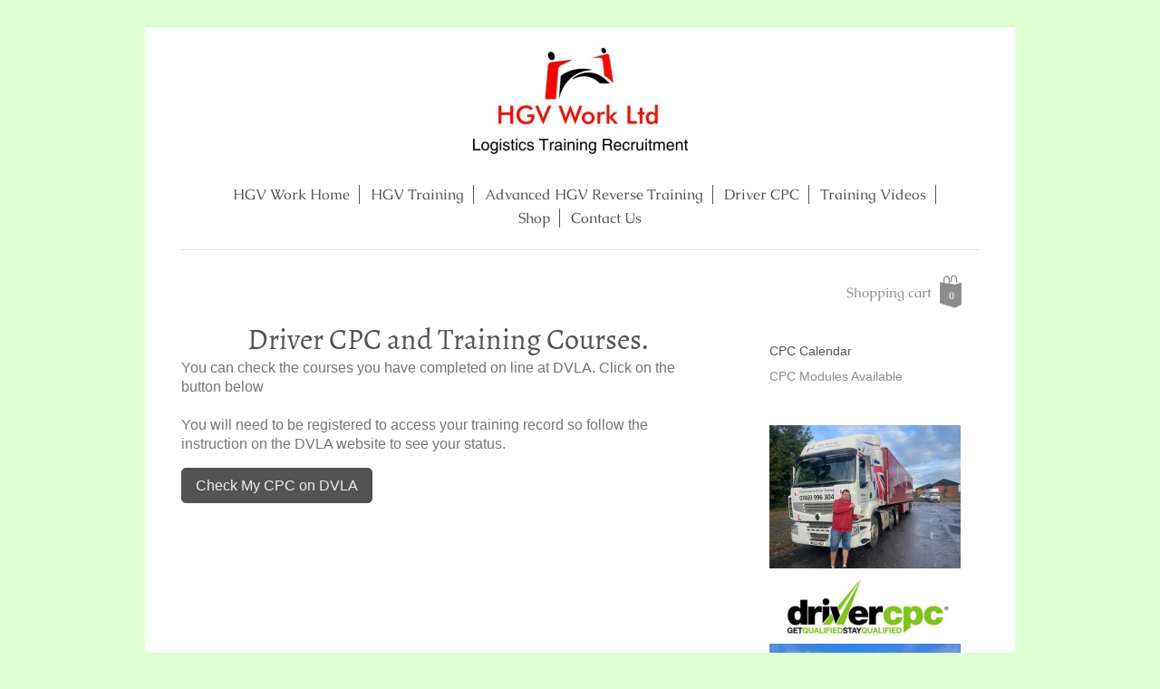

--- FILE ---
content_type: text/html; charset=UTF-8
request_url: https://www.hgvwork.net/driver-cpc/cpc-calendar/
body_size: 5226
content:
<!DOCTYPE html>
<html lang="en"  ><head prefix="og: http://ogp.me/ns# fb: http://ogp.me/ns/fb# business: http://ogp.me/ns/business#">
    <meta http-equiv="Content-Type" content="text/html; charset=utf-8"/>
    <meta name="generator" content="IONOS MyWebsite"/>
        
    <link rel="dns-prefetch" href="//cdn.website-start.de/"/>
    <link rel="dns-prefetch" href="//104.mod.mywebsite-editor.com"/>
    <link rel="dns-prefetch" href="https://104.sb.mywebsite-editor.com/"/>
    <link rel="shortcut icon" href="//cdn.website-start.de/favicon.ico"/>
        <title>HGV Work Limited</title>
    <style type="text/css">@media screen and (max-device-width: 1024px) {.diyw a.switchViewWeb {display: inline !important;}}</style>
    <style type="text/css">@media screen and (min-device-width: 1024px) {
            .mediumScreenDisabled { display:block }
            .smallScreenDisabled { display:block }
        }
        @media screen and (max-device-width: 1024px) { .mediumScreenDisabled { display:none } }
        @media screen and (max-device-width: 568px) { .smallScreenDisabled { display:none } }
                @media screen and (min-width: 1024px) {
            .mobilepreview .mediumScreenDisabled { display:block }
            .mobilepreview .smallScreenDisabled { display:block }
        }
        @media screen and (max-width: 1024px) { .mobilepreview .mediumScreenDisabled { display:none } }
        @media screen and (max-width: 568px) { .mobilepreview .smallScreenDisabled { display:none } }</style>
    <meta name="viewport" content="width=device-width, initial-scale=1, maximum-scale=1, minimal-ui"/>

<meta name="format-detection" content="telephone=no"/>
        <meta name="keywords" content="Services"/>
            <meta name="description" content="The qualified expert driving instructors at HGV Work Limited provide both theory and practical training in Ilkeston."/>
            <meta name="robots" content="index,follow"/>
        <link href="//cdn.website-start.de/templates/2116/style.css?1763478093678" rel="stylesheet" type="text/css"/>
    <link href="https://www.hgvwork.net/s/style/theming.css?1760011128" rel="stylesheet" type="text/css"/>
    <link href="//cdn.website-start.de/app/cdn/min/group/web.css?1763478093678" rel="stylesheet" type="text/css"/>
<link href="//cdn.website-start.de/app/cdn/min/moduleserver/css/en_GB/common,shoppingbasket?1763478093678" rel="stylesheet" type="text/css"/>
    <link href="//cdn.website-start.de/app/cdn/min/group/mobilenavigation.css?1763478093678" rel="stylesheet" type="text/css"/>
    <link href="https://104.sb.mywebsite-editor.com/app/logstate2-css.php?site=46211026&amp;t=1769235853" rel="stylesheet" type="text/css"/>

<script type="text/javascript">
    /* <![CDATA[ */
var stagingMode = '';
    /* ]]> */
</script>
<script src="https://104.sb.mywebsite-editor.com/app/logstate-js.php?site=46211026&amp;t=1769235853"></script>

    <link href="//cdn.website-start.de/templates/2116/print.css?1763478093678" rel="stylesheet" media="print" type="text/css"/>
    <script type="text/javascript">
    /* <![CDATA[ */
    var systemurl = 'https://104.sb.mywebsite-editor.com/';
    var webPath = '/';
    var proxyName = '';
    var webServerName = 'www.hgvwork.net';
    var sslServerUrl = 'https://www.hgvwork.net';
    var nonSslServerUrl = 'http://www.hgvwork.net';
    var webserverProtocol = 'http://';
    var nghScriptsUrlPrefix = '//104.mod.mywebsite-editor.com';
    var sessionNamespace = 'DIY_SB';
    var jimdoData = {
        cdnUrl:  '//cdn.website-start.de/',
        messages: {
            lightBox: {
    image : 'Image',
    of: 'of'
}

        },
        isTrial: 0,
        pageId: 2060186    };
    var script_basisID = "46211026";

    diy = window.diy || {};
    diy.web = diy.web || {};

        diy.web.jsBaseUrl = "//cdn.website-start.de/s/build/";

    diy.context = diy.context || {};
    diy.context.type = diy.context.type || 'web';
    /* ]]> */
</script>

<script type="text/javascript" src="//cdn.website-start.de/app/cdn/min/group/web.js?1763478093678" crossorigin="anonymous"></script><script type="text/javascript" src="//cdn.website-start.de/s/build/web.bundle.js?1763478093678" crossorigin="anonymous"></script><script type="text/javascript" src="//cdn.website-start.de/app/cdn/min/group/mobilenavigation.js?1763478093678" crossorigin="anonymous"></script><script src="//cdn.website-start.de/app/cdn/min/moduleserver/js/en_GB/common,shoppingbasket?1763478093678"></script>
<script type="text/javascript" src="https://cdn.website-start.de/proxy/apps/static/resource/dependencies/"></script><script type="text/javascript">
                    if (typeof require !== 'undefined') {
                        require.config({
                            waitSeconds : 10,
                            baseUrl : 'https://cdn.website-start.de/proxy/apps/static/js/'
                        });
                    }
                </script><script type="text/javascript" src="//cdn.website-start.de/app/cdn/min/group/pfcsupport.js?1763478093678" crossorigin="anonymous"></script>    <meta property="og:type" content="business.business"/>
    <meta property="og:url" content="https://www.hgvwork.net/driver-cpc/cpc-calendar/"/>
    <meta property="og:title" content="HGV Work Limited"/>
            <meta property="og:description" content="The qualified expert driving instructors at HGV Work Limited provide both theory and practical training in Ilkeston."/>
                <meta property="og:image" content="https://www.hgvwork.net/s/misc/logo.jpg?t=1767548792"/>
        <meta property="business:contact_data:country_name" content="United Kingdom"/>
    <meta property="business:contact_data:street_address" content="Honingham Road 28"/>
    <meta property="business:contact_data:locality" content="Ilkeston"/>
    <meta property="business:contact_data:region" content="1466"/>
    <meta property="business:contact_data:email" content="hgvwork@gmail.com"/>
    <meta property="business:contact_data:postal_code" content="DE7 9JZ"/>
    <meta property="business:contact_data:phone_number" content="+44 7469996304"/>
    
    
<link href="https://cdn.website-start.de/proxy/apps/the5mu/s/diy/basic/public/css/basic.css?rev-1572431570=" rel="stylesheet" type="text/css"/><link href="https://cdn.website-start.de/proxy/apps/the5mu/s/epages/epagesBasket/public/css/web.css?rev-1572431570=" rel="stylesheet" type="text/css"/><link href="https://cdn.website-start.de/proxy/apps/the5mu/s/epages/epagesShop/public/fancybox/jquery.fancybox.css?rev-1572431570=" rel="stylesheet" type="text/css"/><meta property="business:hours:day" content="MONDAY"/><meta property="business:hours:start" content="07:00"/><meta property="business:hours:end" content="20:00"/><meta property="business:hours:day" content="TUESDAY"/><meta property="business:hours:start" content="07:00"/><meta property="business:hours:end" content="20:00"/><meta property="business:hours:day" content="WEDNESDAY"/><meta property="business:hours:start" content="07:00"/><meta property="business:hours:end" content="20:00"/><meta property="business:hours:day" content="THURSDAY"/><meta property="business:hours:start" content="07:00"/><meta property="business:hours:end" content="20:00"/><meta property="business:hours:day" content="FRIDAY"/><meta property="business:hours:start" content="07:00"/><meta property="business:hours:end" content="20:00"/><meta property="business:hours:day" content="SATURDAY"/><meta property="business:hours:start" content="07:00"/><meta property="business:hours:end" content="20:00"/><meta property="business:hours:day" content="SUNDAY"/><meta property="business:hours:start" content="07:00"/><meta property="business:hours:end" content="20:00"/></head>


<body class="body diyBgActive  cc-pagemode-default diyfeSidebarRight diy-market-en_GB" data-pageid="2060186" id="page-2060186">
    
    <div class="diyw">
        <!-- master-2 -->
<div class="diyweb">
	
<nav id="diyfeMobileNav" class="diyfeCA diyfeCA2" role="navigation">
    <a title="Expand/collapse navigation">Expand/collapse navigation</a>
    <ul class="mainNav1"><li class=" hasSubNavigation"><a data-page-id="1969499" href="https://www.hgvwork.net/" class=" level_1"><span>HGV Work Home</span></a></li><li class=" hasSubNavigation"><a data-page-id="2055616" href="https://www.hgvwork.net/hgv-training/" class=" level_1"><span>HGV Training</span></a><span class="diyfeDropDownSubOpener">&nbsp;</span><div class="diyfeDropDownSubList diyfeCA diyfeCA3"><ul class="mainNav2"><li class=" hasSubNavigation"><a data-page-id="2060179" href="https://www.hgvwork.net/hgv-training/driver-training/" class=" level_2"><span>Driver Training</span></a></li><li class=" hasSubNavigation"><a data-page-id="2060180" href="https://www.hgvwork.net/hgv-training/the-driving-tests/" class=" level_2"><span>The  Driving Tests</span></a><span class="diyfeDropDownSubOpener">&nbsp;</span><div class="diyfeDropDownSubList diyfeCA diyfeCA3"><ul class="mainNav3"><li class=" hasSubNavigation"><a data-page-id="2060250" href="https://www.hgvwork.net/hgv-training/the-driving-tests/lgv-theory-hazard-perception-and-module-2-cpc-tests/" class=" level_3"><span>LGV Theory,Hazard Perception and Module 2 CPC Tests</span></a></li><li class=" hasSubNavigation"><a data-page-id="2060248" href="https://www.hgvwork.net/hgv-training/the-driving-tests/module-3a-reverse/" class=" level_3"><span>Module 3a - Reverse</span></a></li><li class=" hasSubNavigation"><a data-page-id="2060249" href="https://www.hgvwork.net/hgv-training/the-driving-tests/module-3b-practical-driving-test/" class=" level_3"><span>Module 3b - Practical Driving Test</span></a></li><li class=" hasSubNavigation"><a data-page-id="2060244" href="https://www.hgvwork.net/hgv-training/the-driving-tests/module-4-cpc/" class=" level_3"><span>Module 4 CPC</span></a></li></ul></div></li></ul></div></li><li class=" hasSubNavigation"><a data-page-id="2062479" href="https://www.hgvwork.net/advanced-hgv-reverse-training/" class=" level_1"><span>Advanced HGV Reverse Training</span></a></li><li class="parent hasSubNavigation"><a data-page-id="1808319" href="https://www.hgvwork.net/driver-cpc/" class="parent level_1"><span>Driver CPC</span></a><span class="diyfeDropDownSubOpener">&nbsp;</span><div class="diyfeDropDownSubList diyfeCA diyfeCA3"><ul class="mainNav2"><li class="current hasSubNavigation"><a data-page-id="2060186" href="https://www.hgvwork.net/driver-cpc/cpc-calendar/" class="current level_2"><span>CPC Calendar</span></a></li><li class=" hasSubNavigation"><a data-page-id="2060259" href="https://www.hgvwork.net/driver-cpc/cpc-modules-available/" class=" level_2"><span>CPC Modules Available</span></a></li></ul></div></li><li class=" hasSubNavigation"><a data-page-id="2059002" href="https://www.hgvwork.net/training-videos/" class=" level_1"><span>Training Videos</span></a></li><li class=" hasSubNavigation"><a data-page-id="2070843" href="https://www.hgvwork.net/shop/" class=" level_1"><span>Shop</span></a></li><li class=" hasSubNavigation"><a data-page-id="1808266" href="https://www.hgvwork.net/contact-us/" class=" level_1"><span>Contact Us</span></a><span class="diyfeDropDownSubOpener">&nbsp;</span><div class="diyfeDropDownSubList diyfeCA diyfeCA3"><ul class="mainNav2"><li class=" hasSubNavigation"><a data-page-id="2060431" href="https://www.hgvwork.net/contact-us/our-training-credentials/" class=" level_2"><span>Our Training Credentials</span></a></li></ul></div></li></ul></nav>
	<div class="diywebLogo">
		<div class="diywebLiveArea">
			<div class="diywebMainGutter">
				<div class="diyfeGE diyfeCA1">
						
    <style type="text/css" media="all">
        /* <![CDATA[ */
                .diyw #website-logo {
            text-align: center !important;
                        padding: 0px 0;
                    }
        
                /* ]]> */
    </style>

    <div id="website-logo">
            <a href="https://www.hgvwork.net/"><img class="website-logo-image" width="237" src="https://www.hgvwork.net/s/misc/logo.jpg?t=1767548792" alt="07469 996304"/></a>

            
            </div>


				</div>
			</div>
		</div>
	</div>
	<div class="diywebNav diywebNavMain diywebNav1 diywebNavHorizontal">
		<div class="diywebLiveArea">
			<div class="diywebMainGutter">
				<div class="diyfeGE diyfeCA diyfeCA2">
					<div class="diywebGutter">
						<div class="webnavigation"><ul id="mainNav1" class="mainNav1"><li class="navTopItemGroup_1"><a data-page-id="1969499" href="https://www.hgvwork.net/" class="level_1"><span>HGV Work Home</span></a></li><li class="navTopItemGroup_2"><a data-page-id="2055616" href="https://www.hgvwork.net/hgv-training/" class="level_1"><span>HGV Training</span></a></li><li class="navTopItemGroup_3"><a data-page-id="2062479" href="https://www.hgvwork.net/advanced-hgv-reverse-training/" class="level_1"><span>Advanced HGV Reverse Training</span></a></li><li class="navTopItemGroup_4"><a data-page-id="1808319" href="https://www.hgvwork.net/driver-cpc/" class="parent level_1"><span>Driver CPC</span></a></li><li class="navTopItemGroup_5"><a data-page-id="2059002" href="https://www.hgvwork.net/training-videos/" class="level_1"><span>Training Videos</span></a></li><li class="navTopItemGroup_6"><a data-page-id="2070843" href="https://www.hgvwork.net/shop/" class="level_1"><span>Shop</span></a></li><li class="navTopItemGroup_7"><a data-page-id="1808266" href="https://www.hgvwork.net/contact-us/" class="level_1"><span>Contact Us</span></a></li></ul></div>
					</div>
				</div>
			</div>
		</div>
	</div>
	<div class="diywebContent">
		<div class="diywebLiveArea">
			<div class="diywebMainGutter">
	<div id="diywebAppContainer1st"></div>
				<div class="diyfeGridGroup diyfeCA diyfeCA1">
					<div class="diywebMain diyfeGE">
						<div class="diywebGutter">
							
        <div id="content_area">
        	<div id="content_start"></div>
        	
        
        <div id="matrix_2782737" class="sortable-matrix" data-matrixId="2782737"><div class="n module-type-header diyfeLiveArea "> <h1><span class="diyfeDecoration">Driver CPC and Training Courses.</span></h1> </div><div class="n module-type-text diyfeLiveArea "> <p>You can check the courses you have completed on line at DVLA. Click on the button below</p>
<p> </p>
<p>You will need to be registered to access your training record so follow the instruction on the DVLA website to see your status.</p> </div><div class="n module-type-button diyfeLiveArea "> <div class="module-button-container" style="text-align:left;width:100%">
    <a href="https://www.gov.uk/check-your-driver-cpc-periodic-training-hours" class="diyfeLinkAsButton" target="_blank">Check My CPC on DVLA</a></div>
 </div></div>
        
        
        </div>
						</div>
					</div>
					<div class="diywebSecondary diyfeGE diyfeCA diyfeCA3">
						<div class="diywebNav diywebNav23 diywebHideOnSmall">
							<div class="diyfeGE">
								<div class="diywebGutter">
									<div class="webnavigation"><ul id="mainNav2" class="mainNav2"><li class="navTopItemGroup_0"><a data-page-id="2060186" href="https://www.hgvwork.net/driver-cpc/cpc-calendar/" class="current level_2"><span>CPC Calendar</span></a></li><li class="navTopItemGroup_0"><a data-page-id="2060259" href="https://www.hgvwork.net/driver-cpc/cpc-modules-available/" class="level_2"><span>CPC Modules Available</span></a></li></ul></div>
								</div>
							</div>
						</div>
						<div class="diywebSidebar">
							<div class="diyfeGE">
								<div class="diywebGutter">
									<div id="matrix_2104319" class="sortable-matrix" data-matrixId="2104319"><div class="n module-type-imageSubtitle diyfeLiveArea "> <div class="clearover imageSubtitle imageFitWidth" id="imageSubtitle-35190739">
    <div class="align-container align-left" style="max-width: 211px">
        <a class="imagewrapper" href="https://www.hgvwork.net/s/cc_images/teaserbox_75215315.jpg?t=1729843112" rel="lightbox[35190739]">
            <img id="image_75215315" src="https://www.hgvwork.net/s/cc_images/cache_75215315.jpg?t=1729843112" alt="" style="max-width: 211px; height:auto"/>
        </a>

        
    </div>

</div>

<script type="text/javascript">
//<![CDATA[
jQuery(function($) {
    var $target = $('#imageSubtitle-35190739');

    if ($.fn.swipebox && Modernizr.touch) {
        $target
            .find('a[rel*="lightbox"]')
            .addClass('swipebox')
            .swipebox();
    } else {
        $target.tinyLightbox({
            item: 'a[rel*="lightbox"]',
            cycle: false,
            hideNavigation: true
        });
    }
});
//]]>
</script>
 </div><div class="n module-type-imageSubtitle diyfeLiveArea "> <div class="clearover imageSubtitle imageFitWidth" id="imageSubtitle-35190742">
    <div class="align-container align-left" style="max-width: 211px">
        <a class="imagewrapper" href="https://www.hgvwork.net/s/cc_images/teaserbox_75215350.jpg?t=1687498931" rel="lightbox[35190742]">
            <img id="image_75215350" src="https://www.hgvwork.net/s/cc_images/cache_75215350.jpg?t=1687498931" alt="" style="max-width: 211px; height:auto"/>
        </a>

        
    </div>

</div>

<script type="text/javascript">
//<![CDATA[
jQuery(function($) {
    var $target = $('#imageSubtitle-35190742');

    if ($.fn.swipebox && Modernizr.touch) {
        $target
            .find('a[rel*="lightbox"]')
            .addClass('swipebox')
            .swipebox();
    } else {
        $target.tinyLightbox({
            item: 'a[rel*="lightbox"]',
            cycle: false,
            hideNavigation: true
        });
    }
});
//]]>
</script>
 </div><div class="n module-type-imageSubtitle diyfeLiveArea "> <div class="clearover imageSubtitle imageFitWidth" id="imageSubtitle-35190687">
    <div class="align-container align-left" style="max-width: 211px">
        <a class="imagewrapper" href="https://www.hgvwork.net/s/cc_images/teaserbox_75215290.png?t=1687497023" rel="lightbox[35190687]">
            <img id="image_75215290" src="https://www.hgvwork.net/s/cc_images/cache_75215290.png?t=1687497023" alt="" style="max-width: 211px; height:auto"/>
        </a>

        
    </div>

</div>

<script type="text/javascript">
//<![CDATA[
jQuery(function($) {
    var $target = $('#imageSubtitle-35190687');

    if ($.fn.swipebox && Modernizr.touch) {
        $target
            .find('a[rel*="lightbox"]')
            .addClass('swipebox')
            .swipebox();
    } else {
        $target.tinyLightbox({
            item: 'a[rel*="lightbox"]',
            cycle: false,
            hideNavigation: true
        });
    }
});
//]]>
</script>
 </div><div class="n module-type-imageSubtitle diyfeLiveArea "> <div class="clearover imageSubtitle" id="imageSubtitle-35190717">
    <div class="align-container align-left" style="max-width: 200px">
        <a class="imagewrapper" href="https://www.hgvwork.net/s/cc_images/teaserbox_75215292.PNG?t=1687498240" rel="lightbox[35190717]">
            <img id="image_75215292" src="https://www.hgvwork.net/s/cc_images/cache_75215292.PNG?t=1687498240" alt="" style="max-width: 200px; height:auto"/>
        </a>

        
    </div>

</div>

<script type="text/javascript">
//<![CDATA[
jQuery(function($) {
    var $target = $('#imageSubtitle-35190717');

    if ($.fn.swipebox && Modernizr.touch) {
        $target
            .find('a[rel*="lightbox"]')
            .addClass('swipebox')
            .swipebox();
    } else {
        $target.tinyLightbox({
            item: 'a[rel*="lightbox"]',
            cycle: false,
            hideNavigation: true
        });
    }
});
//]]>
</script>
 </div><div class="n module-type-imageSubtitle diyfeLiveArea "> <div class="clearover imageSubtitle imageFitWidth" id="imageSubtitle-35793191">
    <div class="align-container align-left" style="max-width: 119px">
        <a class="imagewrapper" href="https://www.hgvwork.net/s/cc_images/teaserbox_76559754.jpg?t=1729843358" rel="lightbox[35793191]">
            <img id="image_76559754" src="https://www.hgvwork.net/s/cc_images/cache_76559754.jpg?t=1729843358" alt="" style="max-width: 119px; height:auto"/>
        </a>

        
    </div>

</div>

<script type="text/javascript">
//<![CDATA[
jQuery(function($) {
    var $target = $('#imageSubtitle-35793191');

    if ($.fn.swipebox && Modernizr.touch) {
        $target
            .find('a[rel*="lightbox"]')
            .addClass('swipebox')
            .swipebox();
    } else {
        $target.tinyLightbox({
            item: 'a[rel*="lightbox"]',
            cycle: false,
            hideNavigation: true
        });
    }
});
//]]>
</script>
 </div></div>
								</div>
							</div>
						</div>
					</div>
				</div>
			</div>
		</div>
	</div>
	<div class="diywebFooter">
		<div class="diywebLiveArea">
			<div class="diywebMainGutter">
				<div class="diyfeGE diyfeCA diyfeCA4">
					<div class="diywebGutter">
						<div id="contentfooter">
    <div class="leftrow">
                        <a rel="nofollow" href="javascript:window.print();">
                    <img class="inline" height="14" width="18" src="//cdn.website-start.de/s/img/cc/printer.gif" alt=""/>
                    Print                </a> <span class="footer-separator">|</span>
                <a href="https://www.hgvwork.net/sitemap/">Sitemap</a>
                        <br/> HGV Work Limited 07469996304 info@hgvwork.co.uk
            </div>
    <script type="text/javascript">
        window.diy.ux.Captcha.locales = {
            generateNewCode: 'Generate new code',
            enterCode: 'Please enter the code'
        };
        window.diy.ux.Cap2.locales = {
            generateNewCode: 'Generate new code',
            enterCode: 'Please enter the code'
        };
    </script>
    <div class="rightrow">
                    <span class="loggedout">
                <a rel="nofollow" id="login" href="https://login.1and1-editor.com/46211026/www.hgvwork.net/gb?pageId=2060186">
                    Login                </a>
            </span>
                <p><a class="diyw switchViewWeb" href="javascript:switchView('desktop');">Web View</a><a class="diyw switchViewMobile" href="javascript:switchView('mobile');">Mobile View</a></p>
                <span class="loggedin">
            <a rel="nofollow" id="logout" href="https://104.sb.mywebsite-editor.com/app/cms/logout.php">Logout</a> <span class="footer-separator">|</span>
            <a rel="nofollow" id="edit" href="https://104.sb.mywebsite-editor.com/app/46211026/2060186/">Edit page</a>
        </span>
    </div>
</div>
            <div id="loginbox" class="hidden">
                <script type="text/javascript">
                    /* <![CDATA[ */
                    function forgotpw_popup() {
                        var url = 'https://password.1and1.co.uk/xml/request/RequestStart';
                        fenster = window.open(url, "fenster1", "width=600,height=400,status=yes,scrollbars=yes,resizable=yes");
                        // IE8 doesn't return the window reference instantly or at all.
                        // It may appear the call failed and fenster is null
                        if (fenster && fenster.focus) {
                            fenster.focus();
                        }
                    }
                    /* ]]> */
                </script>
                                <img class="logo" src="//cdn.website-start.de/s/img/logo.gif" alt="IONOS" title="IONOS"/>

                <div id="loginboxOuter"></div>
            </div>
        

					</div>
				</div>
			</div>
		</div>
	</div>
</div>    </div>

    
    <div id="webcomponent_5fe35cd5-2f04-48e6-a7b2-0dd6d8607877_web" class="diysdk_epages_epagesBasket web_view webcomponent diyApp">
        <div class="app_estore_wrapper normal hidden">
    <div class="estore_content normal ">
        <div class="estore_productCount normal">
            <i class="icon fa-shopping-cart"><div class="cartPlaceHolder"></div></i>
                <span class="productCount normal">0</span>
        </div>
        <div class="estore_text normal"></div>
    </div>
</div>
    </div><script type="text/javascript">/* <![CDATA[ */
var data = {"instance":{"data":{"isShopConfigured":true,"_DIY_SDK_CSRFToken":"ce34d15baab3cfb931a17d5607b06ea85bfbedd3633e9e3ff99f9ac391c5c227"},"name":"epagesBasket","localizedName":"epagesBasket.edit.title","id":"5fe35cd5-2f04-48e6-a7b2-0dd6d8607877","view":"web","app":{"version":"1.0","name":"epages","id":"71C811A0-E28A-42BA-81AE-61AA8B598C9C"},"isSitebuilder":false,"environmentConfig":{"isSitebuilder":false,"staticUrlPrefix":"https:\/\/cdn.website-start.de\/proxy\/apps\/the5mu"}},"resources":{"css":["https:\/\/cdn.website-start.de\/proxy\/apps\/the5mu\/s\/diy\/basic\/public\/css\/basic.css?rev-1572431570=","https:\/\/cdn.website-start.de\/proxy\/apps\/the5mu\/s\/epages\/epagesBasket\/public\/css\/web.css?rev-1572431570=","https:\/\/cdn.website-start.de\/proxy\/apps\/the5mu\/s\/epages\/epagesShop\/public\/fancybox\/jquery.fancybox.css?rev-1572431570="],"js":["order!https:\/\/cdn.website-start.de\/proxy\/apps\/the5mu\/s\/epages\/epagesShop\/public\/js\/jquery.numberformatter-1.2.3.js?rev-1572431570=","order!https:\/\/cdn.website-start.de\/proxy\/apps\/the5mu\/s\/epages\/epagesShop\/public\/fancybox\/jquery-1.11.1.min.js?rev-1572431570=","order!https:\/\/cdn.website-start.de\/proxy\/apps\/the5mu\/s\/epages\/epagesShop\/public\/fancybox\/jquery.fancybox.js?rev-1572431570=","order!https:\/\/cdn.website-start.de\/proxy\/apps\/the5mu\/s\/epages\/epagesBasket\/public\/js\/epagesBasket.js?rev-1572431570=","order!https:\/\/cdn.website-start.de\/proxy\/apps\/the5mu\/s\/epages\/epagesBasket\/public\/js\/web.js?rev-1572431570=","order!https:\/\/cdn.website-start.de\/proxy\/apps\/the5mu\/api\/app\/epages\/translation\/en_GB?rev-1572431570="]},"embeddedComponents":[]};
var baseSaveUrl = '/proxy/apps/the5mu';
var instanceCreator = new diysdk.webcomponentIntegrator();
instanceCreator.create(data, baseSaveUrl);
/* ]]> */</script></body>


<!-- rendered at Sun, 04 Jan 2026 17:46:32 +0000 -->
</html>


--- FILE ---
content_type: text/css
request_url: https://www.hgvwork.net/s/style/theming.css?1760011128
body_size: 5814
content:
@font-face {
    font-family: 'Alegreya';
    font-weight: 400;
    font-style: normal;
    src: local('Alegreya'), url('//cdn.website-start.de/s/fonts/Alegreya/Alegreya-Regular.woff') format('woff');
}
@font-face {
    font-family: 'Alegreya';
    font-weight: 700;
    font-style: normal;
    src: local('Alegreya Bold'), url('//cdn.website-start.de/s/fonts/Alegreya/Alegreya-Bold.woff') format('woff');
}
@font-face {
    font-family: 'Alegreya';
    font-weight: 400;
    font-style: italic;
    src: local('Alegreya Italic'), url('//cdn.website-start.de/s/fonts/Alegreya/Alegreya-Italic.woff') format('woff');
}
@font-face {
    font-family: 'Alegreya';
    font-weight: 700;
    font-style: italic;
    src: local('Alegreya Bold Italic'), url('//cdn.website-start.de/s/fonts/Alegreya/Alegreya-BoldItalic.woff') format('woff');
}

@font-face {
    font-family: 'Caudex';
    font-weight: 400;
    font-style: normal;
    src: local('Caudex'), url('//cdn.website-start.de/s/fonts/Caudex/Caudex-Regular.woff') format('woff');
}
@font-face {
    font-family: 'Caudex';
    font-weight: 700;
    font-style: normal;
    src: local('Caudex Bold'), url('//cdn.website-start.de/s/fonts/Caudex/Caudex-Bold.woff') format('woff');
}
@font-face {
    font-family: 'Caudex';
    font-weight: 400;
    font-style: italic;
    src: local('Caudex Italic'), url('//cdn.website-start.de/s/fonts/Caudex/Caudex-Italic.woff') format('woff');
}
@font-face {
    font-family: 'Caudex';
    font-weight: 700;
    font-style: italic;
    src: local('Caudex Bold Italic'), url('//cdn.website-start.de/s/fonts/Caudex/Caudex-BoldItalic.woff') format('woff');
}

html body {
  background-color: #ddffd1;
}
body.diyBgActive .diyw .diyweb {
  background-image: none !important;
  background-color: transparent !important;
}
.diyw .diyweb {
  background-color: transparent !important;
}
.diyw .diyweb,
.diyw .diyfeCA .diyfeCA .diyfeCA .diyfeCA .diyfeCA0,
.diyw .diyfeCA .diyfeCA .diyfeCA .diyfeCA0,
.diyw .diyfeCA .diyfeCA .diyfeCA0,
.diyw .diyfeCA .diyfeCA0,
.diyw .diyfeCA0 {
  background-color: #ddffd1;
  color: #234c15;
  font-family: Helvetica, 'Helvetica Neue', 'Trebuchet MS', sans-serif;
  font-style: normal;
  font-size: 14px;
  font-weight: normal;
}
.diyw .diyweb h1,
.diyw .diyfeCA .diyfeCA .diyfeCA .diyfeCA .diyfeCA0 h1,
.diyw .diyfeCA .diyfeCA .diyfeCA .diyfeCA0 h1,
.diyw .diyfeCA .diyfeCA .diyfeCA0 h1,
.diyw .diyfeCA .diyfeCA0 h1,
.diyw .diyfeCA0 h1 {
  color: #234c15;
  font-family: Helvetica, 'Helvetica Neue', 'Trebuchet MS', sans-serif;
  font-style: normal;
  font-size: 32px;
  font-weight: bold;
  text-align: left;
}
.diyw .diyweb h2,
.diyw .diyfeCA .diyfeCA .diyfeCA .diyfeCA .diyfeCA0 h2,
.diyw .diyfeCA .diyfeCA .diyfeCA .diyfeCA0 h2,
.diyw .diyfeCA .diyfeCA .diyfeCA0 h2,
.diyw .diyfeCA .diyfeCA0 h2,
.diyw .diyfeCA0 h2 {
  color: #234c15;
  font-family: Helvetica, 'Helvetica Neue', 'Trebuchet MS', sans-serif;
  font-style: normal;
  font-size: 24px;
  font-weight: bold;
  text-align: left;
}
.diyw .diyweb p,
.diyw .diyfeCA .diyfeCA .diyfeCA .diyfeCA .diyfeCA0 p,
.diyw .diyfeCA .diyfeCA .diyfeCA .diyfeCA0 p,
.diyw .diyfeCA .diyfeCA .diyfeCA0 p,
.diyw .diyfeCA .diyfeCA0 p,
.diyw .diyfeCA0 p {
  color: #234c15;
  font-family: Helvetica, 'Helvetica Neue', 'Trebuchet MS', sans-serif;
  font-style: normal;
  font-size: 14px;
  font-weight: normal;
}
.diyw .diyweb a,
.diyw .diyfeCA .diyfeCA .diyfeCA .diyfeCA .diyfeCA0 a,
.diyw .diyfeCA .diyfeCA .diyfeCA .diyfeCA0 a,
.diyw .diyfeCA .diyfeCA .diyfeCA0 a,
.diyw .diyfeCA .diyfeCA0 a,
.diyw .diyfeCA0 a {
  color: #234c15;
  font-style: normal;
  font-weight: normal;
}
.diyw .diyweb .diyfeLinkAsButton,
.diyw .diyfeCA .diyfeCA .diyfeCA .diyfeCA .diyfeCA0 .diyfeLinkAsButton,
.diyw .diyfeCA .diyfeCA .diyfeCA .diyfeCA0 .diyfeLinkAsButton,
.diyw .diyfeCA .diyfeCA .diyfeCA0 .diyfeLinkAsButton,
.diyw .diyfeCA .diyfeCA0 .diyfeLinkAsButton,
.diyw .diyfeCA0 .diyfeLinkAsButton {
  background: #234c15;
  color: #e9ede8;
  border: solid 1px #234c15;
}
.diyw .diyweb .mainNav1 a,
.diyw .diyfeCA .diyfeCA .diyfeCA .diyfeCA .diyfeCA0 .mainNav1 a,
.diyw .diyfeCA .diyfeCA .diyfeCA .diyfeCA0 .mainNav1 a,
.diyw .diyfeCA .diyfeCA .diyfeCA0 .mainNav1 a,
.diyw .diyfeCA .diyfeCA0 .mainNav1 a,
.diyw .diyfeCA0 .mainNav1 a {
  color: #234c15;
  font-family: Helvetica, 'Helvetica Neue', 'Trebuchet MS', sans-serif;
  font-style: normal;
  font-size: 14px;
  font-weight: normal;
}
.diyw .diyweb .mainNav2 a,
.diyw .diyfeCA .diyfeCA .diyfeCA .diyfeCA .diyfeCA0 .mainNav2 a,
.diyw .diyfeCA .diyfeCA .diyfeCA .diyfeCA0 .mainNav2 a,
.diyw .diyfeCA .diyfeCA .diyfeCA0 .mainNav2 a,
.diyw .diyfeCA .diyfeCA0 .mainNav2 a,
.diyw .diyfeCA0 .mainNav2 a {
  color: #234c15;
  font-family: Helvetica, 'Helvetica Neue', 'Trebuchet MS', sans-serif;
  font-style: normal;
  font-size: 14px;
  font-weight: normal;
}
.diyw .diyweb .hr,
.diyw .diyfeCA .diyfeCA .diyfeCA .diyfeCA .diyfeCA0 .hr,
.diyw .diyfeCA .diyfeCA .diyfeCA .diyfeCA0 .hr,
.diyw .diyfeCA .diyfeCA .diyfeCA0 .hr,
.diyw .diyfeCA .diyfeCA0 .hr,
.diyw .diyfeCA0 .hr {
  border-color: #77ff47;
  border-bottom-style: solid;
  border-bottom-width: 1px;
}
.diyw .diyweb .h1,
.diyw .diyfeCA .diyfeCA .diyfeCA .diyfeCA .diyfeCA0 .h1,
.diyw .diyfeCA .diyfeCA .diyfeCA .diyfeCA0 .h1,
.diyw .diyfeCA .diyfeCA .diyfeCA0 .h1,
.diyw .diyfeCA .diyfeCA0 .h1,
.diyw .diyfeCA0 .h1 {
  color: #234c15;
  font-family: Helvetica, 'Helvetica Neue', 'Trebuchet MS', sans-serif;
  font-style: normal;
  font-size: 32px;
  font-weight: bold;
  text-align: left;
}
.diyw .diyfeCA .diyfeCA .diyfeCA .diyfeCA .diyfeCA1,
.diyw .diyfeCA .diyfeCA .diyfeCA .diyfeCA1,
.diyw .diyfeCA .diyfeCA .diyfeCA1,
.diyw .diyfeCA .diyfeCA1,
.diyw .diyfeCA1 {
  background-color: #ffffff;
  color: #757575;
  font-family: Helvetica, 'Helvetica Neue', 'Trebuchet MS', sans-serif;
  font-style: normal;
  font-size: 16px;
  font-weight: normal;
}
.diyw .diyfeCA .diyfeCA .diyfeCA .diyfeCA .diyfeCA1 h1,
.diyw .diyfeCA .diyfeCA .diyfeCA .diyfeCA1 h1,
.diyw .diyfeCA .diyfeCA .diyfeCA1 h1,
.diyw .diyfeCA .diyfeCA1 h1,
.diyw .diyfeCA1 h1 {
  color: #535353;
  font-family: 'Alegreya', serif;
  font-style: regular;
  font-size: 32px;
  font-weight: normal;
  text-align: center;
}
.diyw .diyfeCA .diyfeCA .diyfeCA .diyfeCA .diyfeCA1 .h1-align,
.diyw .diyfeCA .diyfeCA .diyfeCA .diyfeCA1 .h1-align,
.diyw .diyfeCA .diyfeCA .diyfeCA1 .h1-align,
.diyw .diyfeCA .diyfeCA1 .h1-align,
.diyw .diyfeCA1 .h1-align {
  text-align: center;
}
.diyw .diyfeCA .diyfeCA .diyfeCA .diyfeCA .diyfeCA1 h2,
.diyw .diyfeCA .diyfeCA .diyfeCA .diyfeCA1 h2,
.diyw .diyfeCA .diyfeCA .diyfeCA1 h2,
.diyw .diyfeCA .diyfeCA1 h2,
.diyw .diyfeCA1 h2 {
  color: #535353;
  font-family: 'Alegreya', serif;
  font-style: normal;
  font-size: 24px;
  font-weight: bold;
  text-align: left;
}
.diyw .diyfeCA .diyfeCA .diyfeCA .diyfeCA .diyfeCA1 .h2-align,
.diyw .diyfeCA .diyfeCA .diyfeCA .diyfeCA1 .h2-align,
.diyw .diyfeCA .diyfeCA .diyfeCA1 .h2-align,
.diyw .diyfeCA .diyfeCA1 .h2-align,
.diyw .diyfeCA1 .h2-align {
  text-align: left;
}
.diyw .diyfeCA .diyfeCA .diyfeCA .diyfeCA .diyfeCA1 p,
.diyw .diyfeCA .diyfeCA .diyfeCA .diyfeCA1 p,
.diyw .diyfeCA .diyfeCA .diyfeCA1 p,
.diyw .diyfeCA .diyfeCA1 p,
.diyw .diyfeCA1 p {
  color: #757575;
  font-family: Helvetica, 'Helvetica Neue', 'Trebuchet MS', sans-serif;
  font-style: normal;
  font-size: 16px;
  font-weight: normal;
}
.diyw .diyfeCA .diyfeCA .diyfeCA .diyfeCA .diyfeCA1 a,
.diyw .diyfeCA .diyfeCA .diyfeCA .diyfeCA1 a,
.diyw .diyfeCA .diyfeCA .diyfeCA1 a,
.diyw .diyfeCA .diyfeCA1 a,
.diyw .diyfeCA1 a {
  color: #535353;
  font-style: normal;
  font-weight: normal;
}
.diyw .diyfeCA .diyfeCA .diyfeCA .diyfeCA .diyfeCA1 .diyfeLinkAsButton,
.diyw .diyfeCA .diyfeCA .diyfeCA .diyfeCA1 .diyfeLinkAsButton,
.diyw .diyfeCA .diyfeCA .diyfeCA1 .diyfeLinkAsButton,
.diyw .diyfeCA .diyfeCA1 .diyfeLinkAsButton,
.diyw .diyfeCA1 .diyfeLinkAsButton {
  background: #535353;
  color: #eeeeee;
  border: solid 1px #535353;
}
.diyw .diyfeCA .diyfeCA .diyfeCA .diyfeCA .diyfeCA1 .mainNav1 a,
.diyw .diyfeCA .diyfeCA .diyfeCA .diyfeCA1 .mainNav1 a,
.diyw .diyfeCA .diyfeCA .diyfeCA1 .mainNav1 a,
.diyw .diyfeCA .diyfeCA1 .mainNav1 a,
.diyw .diyfeCA1 .mainNav1 a {
  color: #474747;
  font-family: Helvetica, 'Helvetica Neue', 'Trebuchet MS', sans-serif;
  font-style: normal;
  font-size: 14px;
  font-weight: normal;
}
.diyw .diyfeCA .diyfeCA .diyfeCA .diyfeCA .diyfeCA1 .mainNav2 a,
.diyw .diyfeCA .diyfeCA .diyfeCA .diyfeCA1 .mainNav2 a,
.diyw .diyfeCA .diyfeCA .diyfeCA1 .mainNav2 a,
.diyw .diyfeCA .diyfeCA1 .mainNav2 a,
.diyw .diyfeCA1 .mainNav2 a {
  color: #474747;
  font-family: Helvetica, 'Helvetica Neue', 'Trebuchet MS', sans-serif;
  font-style: normal;
  font-size: 14px;
  font-weight: normal;
}
.diyw .diyfeCA .diyfeCA .diyfeCA .diyfeCA .diyfeCA1 .hr,
.diyw .diyfeCA .diyfeCA .diyfeCA .diyfeCA1 .hr,
.diyw .diyfeCA .diyfeCA .diyfeCA1 .hr,
.diyw .diyfeCA .diyfeCA1 .hr,
.diyw .diyfeCA1 .hr {
  border-color: #bababa;
  border-bottom-style: solid;
  border-bottom-width: 1px;
}
.diyw .diyfeCA .diyfeCA .diyfeCA .diyfeCA .diyfeCA1 .h1,
.diyw .diyfeCA .diyfeCA .diyfeCA .diyfeCA1 .h1,
.diyw .diyfeCA .diyfeCA .diyfeCA1 .h1,
.diyw .diyfeCA .diyfeCA1 .h1,
.diyw .diyfeCA1 .h1 {
  color: #535353;
  font-family: 'Alegreya', serif;
  font-style: regular;
  font-size: 32px;
  font-weight: normal;
  text-align: center;
}
.diyw .diyfeCA .diyfeCA .diyfeCA .diyfeCA .diyfeCA2,
.diyw .diyfeCA .diyfeCA .diyfeCA .diyfeCA2,
.diyw .diyfeCA .diyfeCA .diyfeCA2,
.diyw .diyfeCA .diyfeCA2,
.diyw .diyfeCA2 {
  background-color: #ffffff;
  color: #474747;
  font-family: Helvetica, 'Helvetica Neue', 'Trebuchet MS', sans-serif;
  font-style: normal;
  font-size: 14px;
  font-weight: normal;
}
.diyw .diyfeCA .diyfeCA .diyfeCA .diyfeCA .diyfeCA2 h1,
.diyw .diyfeCA .diyfeCA .diyfeCA .diyfeCA2 h1,
.diyw .diyfeCA .diyfeCA .diyfeCA2 h1,
.diyw .diyfeCA .diyfeCA2 h1,
.diyw .diyfeCA2 h1 {
  color: #474747;
  font-family: Helvetica, 'Helvetica Neue', 'Trebuchet MS', sans-serif;
  font-style: normal;
  font-size: 32px;
  font-weight: bold;
  text-align: left;
}
.diyw .diyfeCA .diyfeCA .diyfeCA .diyfeCA .diyfeCA2 h2,
.diyw .diyfeCA .diyfeCA .diyfeCA .diyfeCA2 h2,
.diyw .diyfeCA .diyfeCA .diyfeCA2 h2,
.diyw .diyfeCA .diyfeCA2 h2,
.diyw .diyfeCA2 h2 {
  color: #474747;
  font-family: Helvetica, 'Helvetica Neue', 'Trebuchet MS', sans-serif;
  font-style: normal;
  font-size: 24px;
  font-weight: bold;
  text-align: left;
}
.diyw .diyfeCA .diyfeCA .diyfeCA .diyfeCA .diyfeCA2 p,
.diyw .diyfeCA .diyfeCA .diyfeCA .diyfeCA2 p,
.diyw .diyfeCA .diyfeCA .diyfeCA2 p,
.diyw .diyfeCA .diyfeCA2 p,
.diyw .diyfeCA2 p {
  color: #474747;
  font-family: Helvetica, 'Helvetica Neue', 'Trebuchet MS', sans-serif;
  font-style: normal;
  font-size: 14px;
  font-weight: normal;
}
.diyw .diyfeCA .diyfeCA .diyfeCA .diyfeCA .diyfeCA2 a,
.diyw .diyfeCA .diyfeCA .diyfeCA .diyfeCA2 a,
.diyw .diyfeCA .diyfeCA .diyfeCA2 a,
.diyw .diyfeCA .diyfeCA2 a,
.diyw .diyfeCA2 a {
  color: #474747;
  font-style: normal;
  font-weight: normal;
}
.diyw .diyfeCA .diyfeCA .diyfeCA .diyfeCA .diyfeCA2 .diyfeLinkAsButton,
.diyw .diyfeCA .diyfeCA .diyfeCA .diyfeCA2 .diyfeLinkAsButton,
.diyw .diyfeCA .diyfeCA .diyfeCA2 .diyfeLinkAsButton,
.diyw .diyfeCA .diyfeCA2 .diyfeLinkAsButton,
.diyw .diyfeCA2 .diyfeLinkAsButton {
  background: #474747;
  color: #ededed;
  border: solid 1px #474747;
}
.diyw .diyfeCA .diyfeCA .diyfeCA .diyfeCA .diyfeCA2 .mainNav1 a,
.diyw .diyfeCA .diyfeCA .diyfeCA .diyfeCA2 .mainNav1 a,
.diyw .diyfeCA .diyfeCA .diyfeCA2 .mainNav1 a,
.diyw .diyfeCA .diyfeCA2 .mainNav1 a,
.diyw .diyfeCA2 .mainNav1 a {
  color: #535353;
  font-family: 'Caudex', serif;
  font-style: normal;
  font-size: 16px;
  font-weight: normal;
}
.diyw .diyfeCA .diyfeCA .diyfeCA .diyfeCA .diyfeCA2 .mainNav2 a,
.diyw .diyfeCA .diyfeCA .diyfeCA .diyfeCA2 .mainNav2 a,
.diyw .diyfeCA .diyfeCA .diyfeCA2 .mainNav2 a,
.diyw .diyfeCA .diyfeCA2 .mainNav2 a,
.diyw .diyfeCA2 .mainNav2 a {
  color: #474747;
  font-family: Helvetica, 'Helvetica Neue', 'Trebuchet MS', sans-serif;
  font-style: normal;
  font-size: 14px;
  font-weight: normal;
}
.diyw .diyfeCA .diyfeCA .diyfeCA .diyfeCA .diyfeCA2 .hr,
.diyw .diyfeCA .diyfeCA .diyfeCA .diyfeCA2 .hr,
.diyw .diyfeCA .diyfeCA .diyfeCA2 .hr,
.diyw .diyfeCA .diyfeCA2 .hr,
.diyw .diyfeCA2 .hr {
  border-color: #bababa;
  border-bottom-style: solid;
  border-bottom-width: 1px;
}
.diyw .diyfeCA .diyfeCA .diyfeCA .diyfeCA .diyfeCA2 .h1,
.diyw .diyfeCA .diyfeCA .diyfeCA .diyfeCA2 .h1,
.diyw .diyfeCA .diyfeCA .diyfeCA2 .h1,
.diyw .diyfeCA .diyfeCA2 .h1,
.diyw .diyfeCA2 .h1 {
  color: #474747;
  font-family: Helvetica, 'Helvetica Neue', 'Trebuchet MS', sans-serif;
  font-style: normal;
  font-size: 32px;
  font-weight: bold;
  text-align: left;
}
.diyw .diyfeCA .diyfeCA .diyfeCA .diyfeCA .diyfeCA3,
.diyw .diyfeCA .diyfeCA .diyfeCA .diyfeCA3,
.diyw .diyfeCA .diyfeCA .diyfeCA3,
.diyw .diyfeCA .diyfeCA3,
.diyw .diyfeCA3 {
  background-color: #ffffff;
  color: #a3a3a3;
  font-family: 'Caudex', serif;
  font-style: normal;
  font-size: 16px;
  font-weight: normal;
}
.diyw .diyfeCA .diyfeCA .diyfeCA .diyfeCA .diyfeCA3 h1,
.diyw .diyfeCA .diyfeCA .diyfeCA .diyfeCA3 h1,
.diyw .diyfeCA .diyfeCA .diyfeCA3 h1,
.diyw .diyfeCA .diyfeCA3 h1,
.diyw .diyfeCA3 h1 {
  color: #535353;
  font-family: 'Alegreya', serif;
  font-style: normal;
  font-size: 48px;
  font-weight: bold;
  text-align: left;
}
.diyw .diyfeCA .diyfeCA .diyfeCA .diyfeCA .diyfeCA3 h2,
.diyw .diyfeCA .diyfeCA .diyfeCA .diyfeCA3 h2,
.diyw .diyfeCA .diyfeCA .diyfeCA3 h2,
.diyw .diyfeCA .diyfeCA3 h2,
.diyw .diyfeCA3 h2 {
  color: #535353;
  font-family: 'Alegreya', serif;
  font-style: normal;
  font-size: 24px;
  font-weight: bold;
  text-align: left;
}
.diyw .diyfeCA .diyfeCA .diyfeCA .diyfeCA .diyfeCA3 p,
.diyw .diyfeCA .diyfeCA .diyfeCA .diyfeCA3 p,
.diyw .diyfeCA .diyfeCA .diyfeCA3 p,
.diyw .diyfeCA .diyfeCA3 p,
.diyw .diyfeCA3 p {
  color: #a3a3a3;
  font-family: 'Caudex', serif;
  font-style: normal;
  font-size: 16px;
  font-weight: normal;
}
.diyw .diyfeCA .diyfeCA .diyfeCA .diyfeCA .diyfeCA3 a,
.diyw .diyfeCA .diyfeCA .diyfeCA .diyfeCA3 a,
.diyw .diyfeCA .diyfeCA .diyfeCA3 a,
.diyw .diyfeCA .diyfeCA3 a,
.diyw .diyfeCA3 a {
  color: #535353;
  font-style: normal;
  font-weight: normal;
}
.diyw .diyfeCA .diyfeCA .diyfeCA .diyfeCA .diyfeCA3 .diyfeLinkAsButton,
.diyw .diyfeCA .diyfeCA .diyfeCA .diyfeCA3 .diyfeLinkAsButton,
.diyw .diyfeCA .diyfeCA .diyfeCA3 .diyfeLinkAsButton,
.diyw .diyfeCA .diyfeCA3 .diyfeLinkAsButton,
.diyw .diyfeCA3 .diyfeLinkAsButton {
  background: #535353;
  color: #eeeeee;
  border: solid 1px #535353;
}
.diyw .diyfeCA .diyfeCA .diyfeCA .diyfeCA .diyfeCA3 .mainNav1 a,
.diyw .diyfeCA .diyfeCA .diyfeCA .diyfeCA3 .mainNav1 a,
.diyw .diyfeCA .diyfeCA .diyfeCA3 .mainNav1 a,
.diyw .diyfeCA .diyfeCA3 .mainNav1 a,
.diyw .diyfeCA3 .mainNav1 a {
  color: #474747;
  font-family: Helvetica, 'Helvetica Neue', 'Trebuchet MS', sans-serif;
  font-style: normal;
  font-size: 14px;
  font-weight: normal;
}
.diyw .diyfeCA .diyfeCA .diyfeCA .diyfeCA .diyfeCA3 .mainNav2 a,
.diyw .diyfeCA .diyfeCA .diyfeCA .diyfeCA3 .mainNav2 a,
.diyw .diyfeCA .diyfeCA .diyfeCA3 .mainNav2 a,
.diyw .diyfeCA .diyfeCA3 .mainNav2 a,
.diyw .diyfeCA3 .mainNav2 a {
  color: #8c8c8c;
  font-family: Helvetica, 'Helvetica Neue', 'Trebuchet MS', sans-serif;
  font-style: normal;
  font-size: 14px;
  font-weight: normal;
}
.diyw .diyfeCA .diyfeCA .diyfeCA .diyfeCA .diyfeCA3 .hr,
.diyw .diyfeCA .diyfeCA .diyfeCA .diyfeCA3 .hr,
.diyw .diyfeCA .diyfeCA .diyfeCA3 .hr,
.diyw .diyfeCA .diyfeCA3 .hr,
.diyw .diyfeCA3 .hr {
  border-color: #bababa;
  border-bottom-style: solid;
  border-bottom-width: 1px;
}
.diyw .diyfeCA .diyfeCA .diyfeCA .diyfeCA .diyfeCA3 .h1,
.diyw .diyfeCA .diyfeCA .diyfeCA .diyfeCA3 .h1,
.diyw .diyfeCA .diyfeCA .diyfeCA3 .h1,
.diyw .diyfeCA .diyfeCA3 .h1,
.diyw .diyfeCA3 .h1 {
  color: #535353;
  font-family: 'Alegreya', serif;
  font-style: normal;
  font-size: 48px;
  font-weight: bold;
  text-align: left;
}
.diyw .diyfeCA .diyfeCA .diyfeCA .diyfeCA .diyfeCA4,
.diyw .diyfeCA .diyfeCA .diyfeCA .diyfeCA4,
.diyw .diyfeCA .diyfeCA .diyfeCA4,
.diyw .diyfeCA .diyfeCA4,
.diyw .diyfeCA4 {
  background-color: #ffffff;
  color: #757575;
  font-family: 'Caudex', serif;
  font-style: normal;
  font-size: 14px;
  font-weight: normal;
}
.diyw .diyfeCA .diyfeCA .diyfeCA .diyfeCA .diyfeCA4 h1,
.diyw .diyfeCA .diyfeCA .diyfeCA .diyfeCA4 h1,
.diyw .diyfeCA .diyfeCA .diyfeCA4 h1,
.diyw .diyfeCA .diyfeCA4 h1,
.diyw .diyfeCA4 h1 {
  color: #474747;
  font-family: Helvetica, 'Helvetica Neue', 'Trebuchet MS', sans-serif;
  font-style: normal;
  font-size: 32px;
  font-weight: bold;
  text-align: left;
}
.diyw .diyfeCA .diyfeCA .diyfeCA .diyfeCA .diyfeCA4 h2,
.diyw .diyfeCA .diyfeCA .diyfeCA .diyfeCA4 h2,
.diyw .diyfeCA .diyfeCA .diyfeCA4 h2,
.diyw .diyfeCA .diyfeCA4 h2,
.diyw .diyfeCA4 h2 {
  color: #474747;
  font-family: Helvetica, 'Helvetica Neue', 'Trebuchet MS', sans-serif;
  font-style: normal;
  font-size: 24px;
  font-weight: bold;
  text-align: left;
}
.diyw .diyfeCA .diyfeCA .diyfeCA .diyfeCA .diyfeCA4 p,
.diyw .diyfeCA .diyfeCA .diyfeCA .diyfeCA4 p,
.diyw .diyfeCA .diyfeCA .diyfeCA4 p,
.diyw .diyfeCA .diyfeCA4 p,
.diyw .diyfeCA4 p {
  color: #757575;
  font-family: 'Caudex', serif;
  font-style: normal;
  font-size: 14px;
  font-weight: normal;
}
.diyw .diyfeCA .diyfeCA .diyfeCA .diyfeCA .diyfeCA4 a,
.diyw .diyfeCA .diyfeCA .diyfeCA .diyfeCA4 a,
.diyw .diyfeCA .diyfeCA .diyfeCA4 a,
.diyw .diyfeCA .diyfeCA4 a,
.diyw .diyfeCA4 a {
  color: #757575;
  font-style: normal;
  font-weight: normal;
}
.diyw .diyfeCA .diyfeCA .diyfeCA .diyfeCA .diyfeCA4 .diyfeLinkAsButton,
.diyw .diyfeCA .diyfeCA .diyfeCA .diyfeCA4 .diyfeLinkAsButton,
.diyw .diyfeCA .diyfeCA .diyfeCA4 .diyfeLinkAsButton,
.diyw .diyfeCA .diyfeCA4 .diyfeLinkAsButton,
.diyw .diyfeCA4 .diyfeLinkAsButton {
  background: #757575;
  color: #f1f1f1;
  border: solid 1px #757575;
}
.diyw .diyfeCA .diyfeCA .diyfeCA .diyfeCA .diyfeCA4 .mainNav1 a,
.diyw .diyfeCA .diyfeCA .diyfeCA .diyfeCA4 .mainNav1 a,
.diyw .diyfeCA .diyfeCA .diyfeCA4 .mainNav1 a,
.diyw .diyfeCA .diyfeCA4 .mainNav1 a,
.diyw .diyfeCA4 .mainNav1 a {
  color: #474747;
  font-family: Helvetica, 'Helvetica Neue', 'Trebuchet MS', sans-serif;
  font-style: normal;
  font-size: 14px;
  font-weight: normal;
}
.diyw .diyfeCA .diyfeCA .diyfeCA .diyfeCA .diyfeCA4 .mainNav2 a,
.diyw .diyfeCA .diyfeCA .diyfeCA .diyfeCA4 .mainNav2 a,
.diyw .diyfeCA .diyfeCA .diyfeCA4 .mainNav2 a,
.diyw .diyfeCA .diyfeCA4 .mainNav2 a,
.diyw .diyfeCA4 .mainNav2 a {
  color: #474747;
  font-family: Helvetica, 'Helvetica Neue', 'Trebuchet MS', sans-serif;
  font-style: normal;
  font-size: 14px;
  font-weight: normal;
}
.diyw .diyfeCA .diyfeCA .diyfeCA .diyfeCA .diyfeCA4 .hr,
.diyw .diyfeCA .diyfeCA .diyfeCA .diyfeCA4 .hr,
.diyw .diyfeCA .diyfeCA .diyfeCA4 .hr,
.diyw .diyfeCA .diyfeCA4 .hr,
.diyw .diyfeCA4 .hr {
  border-color: #bababa;
  border-bottom-style: solid;
  border-bottom-width: 1px;
}
.diyw .diyfeCA .diyfeCA .diyfeCA .diyfeCA .diyfeCA4 .h1,
.diyw .diyfeCA .diyfeCA .diyfeCA .diyfeCA4 .h1,
.diyw .diyfeCA .diyfeCA .diyfeCA4 .h1,
.diyw .diyfeCA .diyfeCA4 .h1,
.diyw .diyfeCA4 .h1 {
  color: #474747;
  font-family: Helvetica, 'Helvetica Neue', 'Trebuchet MS', sans-serif;
  font-style: normal;
  font-size: 32px;
  font-weight: bold;
  text-align: left;
}
.diyw .diyweb div#contentfooter {
  font-size: inherit;
  font-weight: inherit;
}
.diyw #website-logo a {
  text-decoration: none !important;
}
.diyw .diyfeCA0 #website-logo p.website-logo-text,
.diyw .diyfeCA0 #website-logo p.website-logo-text a {
  color: #234c15 !important;
  font-family: Helvetica, 'Helvetica Neue', 'Trebuchet MS', sans-serif;
}
.diyw .diyfeCA1 #website-logo p.website-logo-text,
.diyw .diyfeCA1 #website-logo p.website-logo-text a {
  color: #757575 !important;
  font-family: Helvetica, 'Helvetica Neue', 'Trebuchet MS', sans-serif;
}
.diyw .diyfeCA2 #website-logo p.website-logo-text,
.diyw .diyfeCA2 #website-logo p.website-logo-text a {
  color: #535353 !important;
  font-family: 'Caudex', serif;
}
.diyw .diyfeCA3 #website-logo p.website-logo-text,
.diyw .diyfeCA3 #website-logo p.website-logo-text a {
  color: #a3a3a3 !important;
  font-family: 'Caudex', serif;
}
.diyw .diyfeCA4 #website-logo p.website-logo-text,
.diyw .diyfeCA4 #website-logo p.website-logo-text a {
  color: #757575 !important;
  font-family: 'Caudex', serif;
}
.diyw .diyfeLinkAsButton {
  border: 1px solid;
  border-radius: 5px;
  display: inline-block;
  padding: 8px 15px;
  text-decoration: none !important;
}
.diyw .diyfeLinkAsButton:hover {
  box-shadow: 0 0 0 2px inset;
}
.diyw .imageSubtitle {
  min-width: 30px;
}
.diyw .diyfeArea .diyfeArea .diyfeArea .diyfeArea .diyfeColor0,
.diyw .diyfeArea .diyfeArea .diyfeArea .diyfeColor0,
.diyw .diyfeArea .diyfeArea .diyfeColor0,
.diyw .diyfeArea .diyfeColor0,
.diyw .diyfeColor0 {
  background-color: #ddffd1;
  color: #234c15;
}
.diyw .diyfeArea .diyfeArea .diyfeArea .diyfeArea .diyfeColor0 h1,
.diyw .diyfeArea .diyfeArea .diyfeArea .diyfeColor0 h1,
.diyw .diyfeArea .diyfeArea .diyfeColor0 h1,
.diyw .diyfeArea .diyfeColor0 h1,
.diyw .diyfeColor0 h1 {
  color: #234c15;
}
.diyw .diyfeArea .diyfeArea .diyfeArea .diyfeArea .diyfeColor0 h2,
.diyw .diyfeArea .diyfeArea .diyfeArea .diyfeColor0 h2,
.diyw .diyfeArea .diyfeArea .diyfeColor0 h2,
.diyw .diyfeArea .diyfeColor0 h2,
.diyw .diyfeColor0 h2 {
  color: #234c15;
}
.diyw .diyfeArea .diyfeArea .diyfeArea .diyfeArea .diyfeColor0 p,
.diyw .diyfeArea .diyfeArea .diyfeArea .diyfeColor0 p,
.diyw .diyfeArea .diyfeArea .diyfeColor0 p,
.diyw .diyfeArea .diyfeColor0 p,
.diyw .diyfeColor0 p {
  color: #234c15;
}
.diyw .diyfeArea .diyfeArea .diyfeArea .diyfeArea .diyfeColor0 a,
.diyw .diyfeArea .diyfeArea .diyfeArea .diyfeColor0 a,
.diyw .diyfeArea .diyfeArea .diyfeColor0 a,
.diyw .diyfeArea .diyfeColor0 a,
.diyw .diyfeColor0 a {
  color: #234c15;
}
.diyw .diyfeArea .diyfeArea .diyfeArea .diyfeArea .diyfeColor0 .diyfeLinkAsButton,
.diyw .diyfeArea .diyfeArea .diyfeArea .diyfeColor0 .diyfeLinkAsButton,
.diyw .diyfeArea .diyfeArea .diyfeColor0 .diyfeLinkAsButton,
.diyw .diyfeArea .diyfeColor0 .diyfeLinkAsButton,
.diyw .diyfeColor0 .diyfeLinkAsButton {
  background: #234c15;
  color: #e9ede8;
  border: solid 1px #234c15;
}
.diyw .diyfeArea .diyfeArea .diyfeArea .diyfeArea .diyfeColor0 .mainNav1 a,
.diyw .diyfeArea .diyfeArea .diyfeArea .diyfeColor0 .mainNav1 a,
.diyw .diyfeArea .diyfeArea .diyfeColor0 .mainNav1 a,
.diyw .diyfeArea .diyfeColor0 .mainNav1 a,
.diyw .diyfeColor0 .mainNav1 a {
  color: #234c15;
}
.diyw .diyfeArea .diyfeArea .diyfeArea .diyfeArea .diyfeColor0 .mainNav2 a,
.diyw .diyfeArea .diyfeArea .diyfeArea .diyfeColor0 .mainNav2 a,
.diyw .diyfeArea .diyfeArea .diyfeColor0 .mainNav2 a,
.diyw .diyfeArea .diyfeColor0 .mainNav2 a,
.diyw .diyfeColor0 .mainNav2 a {
  color: #234c15;
}
.diyw .diyfeArea .diyfeArea .diyfeArea .diyfeArea .diyfeColor0 .hr,
.diyw .diyfeArea .diyfeArea .diyfeArea .diyfeColor0 .hr,
.diyw .diyfeArea .diyfeArea .diyfeColor0 .hr,
.diyw .diyfeArea .diyfeColor0 .hr,
.diyw .diyfeColor0 .hr {
  border-color: #77ff47;
  border-bottom-style: solid;
  border-bottom-width: 1px;
}
.diyw .diyfeArea .diyfeArea .diyfeArea .diyfeArea .diyfeColor1,
.diyw .diyfeArea .diyfeArea .diyfeArea .diyfeColor1,
.diyw .diyfeArea .diyfeArea .diyfeColor1,
.diyw .diyfeArea .diyfeColor1,
.diyw .diyfeColor1 {
  background-color: #ffffff;
  color: #757575;
}
.diyw .diyfeArea .diyfeArea .diyfeArea .diyfeArea .diyfeColor1 h1,
.diyw .diyfeArea .diyfeArea .diyfeArea .diyfeColor1 h1,
.diyw .diyfeArea .diyfeArea .diyfeColor1 h1,
.diyw .diyfeArea .diyfeColor1 h1,
.diyw .diyfeColor1 h1 {
  color: #535353;
}
.diyw .diyfeArea .diyfeArea .diyfeArea .diyfeArea .diyfeColor1 h2,
.diyw .diyfeArea .diyfeArea .diyfeArea .diyfeColor1 h2,
.diyw .diyfeArea .diyfeArea .diyfeColor1 h2,
.diyw .diyfeArea .diyfeColor1 h2,
.diyw .diyfeColor1 h2 {
  color: #535353;
}
.diyw .diyfeArea .diyfeArea .diyfeArea .diyfeArea .diyfeColor1 p,
.diyw .diyfeArea .diyfeArea .diyfeArea .diyfeColor1 p,
.diyw .diyfeArea .diyfeArea .diyfeColor1 p,
.diyw .diyfeArea .diyfeColor1 p,
.diyw .diyfeColor1 p {
  color: #757575;
}
.diyw .diyfeArea .diyfeArea .diyfeArea .diyfeArea .diyfeColor1 a,
.diyw .diyfeArea .diyfeArea .diyfeArea .diyfeColor1 a,
.diyw .diyfeArea .diyfeArea .diyfeColor1 a,
.diyw .diyfeArea .diyfeColor1 a,
.diyw .diyfeColor1 a {
  color: #535353;
}
.diyw .diyfeArea .diyfeArea .diyfeArea .diyfeArea .diyfeColor1 .diyfeLinkAsButton,
.diyw .diyfeArea .diyfeArea .diyfeArea .diyfeColor1 .diyfeLinkAsButton,
.diyw .diyfeArea .diyfeArea .diyfeColor1 .diyfeLinkAsButton,
.diyw .diyfeArea .diyfeColor1 .diyfeLinkAsButton,
.diyw .diyfeColor1 .diyfeLinkAsButton {
  background: #535353;
  color: #eeeeee;
  border: solid 1px #535353;
}
.diyw .diyfeArea .diyfeArea .diyfeArea .diyfeArea .diyfeColor1 .mainNav1 a,
.diyw .diyfeArea .diyfeArea .diyfeArea .diyfeColor1 .mainNav1 a,
.diyw .diyfeArea .diyfeArea .diyfeColor1 .mainNav1 a,
.diyw .diyfeArea .diyfeColor1 .mainNav1 a,
.diyw .diyfeColor1 .mainNav1 a {
  color: #474747;
}
.diyw .diyfeArea .diyfeArea .diyfeArea .diyfeArea .diyfeColor1 .mainNav2 a,
.diyw .diyfeArea .diyfeArea .diyfeArea .diyfeColor1 .mainNav2 a,
.diyw .diyfeArea .diyfeArea .diyfeColor1 .mainNav2 a,
.diyw .diyfeArea .diyfeColor1 .mainNav2 a,
.diyw .diyfeColor1 .mainNav2 a {
  color: #474747;
}
.diyw .diyfeArea .diyfeArea .diyfeArea .diyfeArea .diyfeColor1 .hr,
.diyw .diyfeArea .diyfeArea .diyfeArea .diyfeColor1 .hr,
.diyw .diyfeArea .diyfeArea .diyfeColor1 .hr,
.diyw .diyfeArea .diyfeColor1 .hr,
.diyw .diyfeColor1 .hr {
  border-color: #bababa;
  border-bottom-style: solid;
  border-bottom-width: 1px;
}
.diyw .diyfeArea .diyfeArea .diyfeArea .diyfeArea .diyfeColor2,
.diyw .diyfeArea .diyfeArea .diyfeArea .diyfeColor2,
.diyw .diyfeArea .diyfeArea .diyfeColor2,
.diyw .diyfeArea .diyfeColor2,
.diyw .diyfeColor2 {
  background-color: #ffffff;
  color: #474747;
}
.diyw .diyfeArea .diyfeArea .diyfeArea .diyfeArea .diyfeColor2 h1,
.diyw .diyfeArea .diyfeArea .diyfeArea .diyfeColor2 h1,
.diyw .diyfeArea .diyfeArea .diyfeColor2 h1,
.diyw .diyfeArea .diyfeColor2 h1,
.diyw .diyfeColor2 h1 {
  color: #474747;
}
.diyw .diyfeArea .diyfeArea .diyfeArea .diyfeArea .diyfeColor2 h2,
.diyw .diyfeArea .diyfeArea .diyfeArea .diyfeColor2 h2,
.diyw .diyfeArea .diyfeArea .diyfeColor2 h2,
.diyw .diyfeArea .diyfeColor2 h2,
.diyw .diyfeColor2 h2 {
  color: #474747;
}
.diyw .diyfeArea .diyfeArea .diyfeArea .diyfeArea .diyfeColor2 p,
.diyw .diyfeArea .diyfeArea .diyfeArea .diyfeColor2 p,
.diyw .diyfeArea .diyfeArea .diyfeColor2 p,
.diyw .diyfeArea .diyfeColor2 p,
.diyw .diyfeColor2 p {
  color: #474747;
}
.diyw .diyfeArea .diyfeArea .diyfeArea .diyfeArea .diyfeColor2 a,
.diyw .diyfeArea .diyfeArea .diyfeArea .diyfeColor2 a,
.diyw .diyfeArea .diyfeArea .diyfeColor2 a,
.diyw .diyfeArea .diyfeColor2 a,
.diyw .diyfeColor2 a {
  color: #474747;
}
.diyw .diyfeArea .diyfeArea .diyfeArea .diyfeArea .diyfeColor2 .diyfeLinkAsButton,
.diyw .diyfeArea .diyfeArea .diyfeArea .diyfeColor2 .diyfeLinkAsButton,
.diyw .diyfeArea .diyfeArea .diyfeColor2 .diyfeLinkAsButton,
.diyw .diyfeArea .diyfeColor2 .diyfeLinkAsButton,
.diyw .diyfeColor2 .diyfeLinkAsButton {
  background: #474747;
  color: #ededed;
  border: solid 1px #474747;
}
.diyw .diyfeArea .diyfeArea .diyfeArea .diyfeArea .diyfeColor2 .mainNav1 a,
.diyw .diyfeArea .diyfeArea .diyfeArea .diyfeColor2 .mainNav1 a,
.diyw .diyfeArea .diyfeArea .diyfeColor2 .mainNav1 a,
.diyw .diyfeArea .diyfeColor2 .mainNav1 a,
.diyw .diyfeColor2 .mainNav1 a {
  color: #535353;
}
.diyw .diyfeArea .diyfeArea .diyfeArea .diyfeArea .diyfeColor2 .mainNav2 a,
.diyw .diyfeArea .diyfeArea .diyfeArea .diyfeColor2 .mainNav2 a,
.diyw .diyfeArea .diyfeArea .diyfeColor2 .mainNav2 a,
.diyw .diyfeArea .diyfeColor2 .mainNav2 a,
.diyw .diyfeColor2 .mainNav2 a {
  color: #474747;
}
.diyw .diyfeArea .diyfeArea .diyfeArea .diyfeArea .diyfeColor2 .hr,
.diyw .diyfeArea .diyfeArea .diyfeArea .diyfeColor2 .hr,
.diyw .diyfeArea .diyfeArea .diyfeColor2 .hr,
.diyw .diyfeArea .diyfeColor2 .hr,
.diyw .diyfeColor2 .hr {
  border-color: #bababa;
  border-bottom-style: solid;
  border-bottom-width: 1px;
}
.diyw .diyfeArea .diyfeArea .diyfeArea .diyfeArea .diyfeColor3,
.diyw .diyfeArea .diyfeArea .diyfeArea .diyfeColor3,
.diyw .diyfeArea .diyfeArea .diyfeColor3,
.diyw .diyfeArea .diyfeColor3,
.diyw .diyfeColor3 {
  background-color: #ffffff;
  color: #a3a3a3;
}
.diyw .diyfeArea .diyfeArea .diyfeArea .diyfeArea .diyfeColor3 h1,
.diyw .diyfeArea .diyfeArea .diyfeArea .diyfeColor3 h1,
.diyw .diyfeArea .diyfeArea .diyfeColor3 h1,
.diyw .diyfeArea .diyfeColor3 h1,
.diyw .diyfeColor3 h1 {
  color: #535353;
}
.diyw .diyfeArea .diyfeArea .diyfeArea .diyfeArea .diyfeColor3 h2,
.diyw .diyfeArea .diyfeArea .diyfeArea .diyfeColor3 h2,
.diyw .diyfeArea .diyfeArea .diyfeColor3 h2,
.diyw .diyfeArea .diyfeColor3 h2,
.diyw .diyfeColor3 h2 {
  color: #535353;
}
.diyw .diyfeArea .diyfeArea .diyfeArea .diyfeArea .diyfeColor3 p,
.diyw .diyfeArea .diyfeArea .diyfeArea .diyfeColor3 p,
.diyw .diyfeArea .diyfeArea .diyfeColor3 p,
.diyw .diyfeArea .diyfeColor3 p,
.diyw .diyfeColor3 p {
  color: #a3a3a3;
}
.diyw .diyfeArea .diyfeArea .diyfeArea .diyfeArea .diyfeColor3 a,
.diyw .diyfeArea .diyfeArea .diyfeArea .diyfeColor3 a,
.diyw .diyfeArea .diyfeArea .diyfeColor3 a,
.diyw .diyfeArea .diyfeColor3 a,
.diyw .diyfeColor3 a {
  color: #535353;
}
.diyw .diyfeArea .diyfeArea .diyfeArea .diyfeArea .diyfeColor3 .diyfeLinkAsButton,
.diyw .diyfeArea .diyfeArea .diyfeArea .diyfeColor3 .diyfeLinkAsButton,
.diyw .diyfeArea .diyfeArea .diyfeColor3 .diyfeLinkAsButton,
.diyw .diyfeArea .diyfeColor3 .diyfeLinkAsButton,
.diyw .diyfeColor3 .diyfeLinkAsButton {
  background: #535353;
  color: #eeeeee;
  border: solid 1px #535353;
}
.diyw .diyfeArea .diyfeArea .diyfeArea .diyfeArea .diyfeColor3 .mainNav1 a,
.diyw .diyfeArea .diyfeArea .diyfeArea .diyfeColor3 .mainNav1 a,
.diyw .diyfeArea .diyfeArea .diyfeColor3 .mainNav1 a,
.diyw .diyfeArea .diyfeColor3 .mainNav1 a,
.diyw .diyfeColor3 .mainNav1 a {
  color: #474747;
}
.diyw .diyfeArea .diyfeArea .diyfeArea .diyfeArea .diyfeColor3 .mainNav2 a,
.diyw .diyfeArea .diyfeArea .diyfeArea .diyfeColor3 .mainNav2 a,
.diyw .diyfeArea .diyfeArea .diyfeColor3 .mainNav2 a,
.diyw .diyfeArea .diyfeColor3 .mainNav2 a,
.diyw .diyfeColor3 .mainNav2 a {
  color: #8c8c8c;
}
.diyw .diyfeArea .diyfeArea .diyfeArea .diyfeArea .diyfeColor3 .hr,
.diyw .diyfeArea .diyfeArea .diyfeArea .diyfeColor3 .hr,
.diyw .diyfeArea .diyfeArea .diyfeColor3 .hr,
.diyw .diyfeArea .diyfeColor3 .hr,
.diyw .diyfeColor3 .hr {
  border-color: #bababa;
  border-bottom-style: solid;
  border-bottom-width: 1px;
}
.diyw .diyfeArea .diyfeArea .diyfeArea .diyfeArea .diyfeColor4,
.diyw .diyfeArea .diyfeArea .diyfeArea .diyfeColor4,
.diyw .diyfeArea .diyfeArea .diyfeColor4,
.diyw .diyfeArea .diyfeColor4,
.diyw .diyfeColor4 {
  background-color: #ffffff;
  color: #757575;
}
.diyw .diyfeArea .diyfeArea .diyfeArea .diyfeArea .diyfeColor4 h1,
.diyw .diyfeArea .diyfeArea .diyfeArea .diyfeColor4 h1,
.diyw .diyfeArea .diyfeArea .diyfeColor4 h1,
.diyw .diyfeArea .diyfeColor4 h1,
.diyw .diyfeColor4 h1 {
  color: #474747;
}
.diyw .diyfeArea .diyfeArea .diyfeArea .diyfeArea .diyfeColor4 h2,
.diyw .diyfeArea .diyfeArea .diyfeArea .diyfeColor4 h2,
.diyw .diyfeArea .diyfeArea .diyfeColor4 h2,
.diyw .diyfeArea .diyfeColor4 h2,
.diyw .diyfeColor4 h2 {
  color: #474747;
}
.diyw .diyfeArea .diyfeArea .diyfeArea .diyfeArea .diyfeColor4 p,
.diyw .diyfeArea .diyfeArea .diyfeArea .diyfeColor4 p,
.diyw .diyfeArea .diyfeArea .diyfeColor4 p,
.diyw .diyfeArea .diyfeColor4 p,
.diyw .diyfeColor4 p {
  color: #757575;
}
.diyw .diyfeArea .diyfeArea .diyfeArea .diyfeArea .diyfeColor4 a,
.diyw .diyfeArea .diyfeArea .diyfeArea .diyfeColor4 a,
.diyw .diyfeArea .diyfeArea .diyfeColor4 a,
.diyw .diyfeArea .diyfeColor4 a,
.diyw .diyfeColor4 a {
  color: #757575;
}
.diyw .diyfeArea .diyfeArea .diyfeArea .diyfeArea .diyfeColor4 .diyfeLinkAsButton,
.diyw .diyfeArea .diyfeArea .diyfeArea .diyfeColor4 .diyfeLinkAsButton,
.diyw .diyfeArea .diyfeArea .diyfeColor4 .diyfeLinkAsButton,
.diyw .diyfeArea .diyfeColor4 .diyfeLinkAsButton,
.diyw .diyfeColor4 .diyfeLinkAsButton {
  background: #757575;
  color: #f1f1f1;
  border: solid 1px #757575;
}
.diyw .diyfeArea .diyfeArea .diyfeArea .diyfeArea .diyfeColor4 .mainNav1 a,
.diyw .diyfeArea .diyfeArea .diyfeArea .diyfeColor4 .mainNav1 a,
.diyw .diyfeArea .diyfeArea .diyfeColor4 .mainNav1 a,
.diyw .diyfeArea .diyfeColor4 .mainNav1 a,
.diyw .diyfeColor4 .mainNav1 a {
  color: #474747;
}
.diyw .diyfeArea .diyfeArea .diyfeArea .diyfeArea .diyfeColor4 .mainNav2 a,
.diyw .diyfeArea .diyfeArea .diyfeArea .diyfeColor4 .mainNav2 a,
.diyw .diyfeArea .diyfeArea .diyfeColor4 .mainNav2 a,
.diyw .diyfeArea .diyfeColor4 .mainNav2 a,
.diyw .diyfeColor4 .mainNav2 a {
  color: #474747;
}
.diyw .diyfeArea .diyfeArea .diyfeArea .diyfeArea .diyfeColor4 .hr,
.diyw .diyfeArea .diyfeArea .diyfeArea .diyfeColor4 .hr,
.diyw .diyfeArea .diyfeArea .diyfeColor4 .hr,
.diyw .diyfeArea .diyfeColor4 .hr,
.diyw .diyfeColor4 .hr {
  border-color: #bababa;
  border-bottom-style: solid;
  border-bottom-width: 1px;
}
.diyw .diyfeArea .diyfeArea .diyfeArea .diyfeArea .diyfeFont0,
.diyw .diyfeArea .diyfeArea .diyfeArea .diyfeFont0,
.diyw .diyfeArea .diyfeArea .diyfeFont0,
.diyw .diyfeArea .diyfeFont0,
.diyw .diyfeFont0 {
  font-family: Helvetica, 'Helvetica Neue', 'Trebuchet MS', sans-serif;
  font-style: normal;
  font-size: 14px;
  font-weight: normal;
}
.diyw .diyfeArea .diyfeArea .diyfeArea .diyfeArea .diyfeFont0 h1,
.diyw .diyfeArea .diyfeArea .diyfeArea .diyfeFont0 h1,
.diyw .diyfeArea .diyfeArea .diyfeFont0 h1,
.diyw .diyfeArea .diyfeFont0 h1,
.diyw .diyfeFont0 h1 {
  font-family: Helvetica, 'Helvetica Neue', 'Trebuchet MS', sans-serif;
  font-style: normal;
  font-size: 32px;
  font-weight: bold;
  text-align: left;
}
.diyw .diyfeArea .diyfeArea .diyfeArea .diyfeArea .diyfeFont0 h2,
.diyw .diyfeArea .diyfeArea .diyfeArea .diyfeFont0 h2,
.diyw .diyfeArea .diyfeArea .diyfeFont0 h2,
.diyw .diyfeArea .diyfeFont0 h2,
.diyw .diyfeFont0 h2 {
  font-family: Helvetica, 'Helvetica Neue', 'Trebuchet MS', sans-serif;
  font-style: normal;
  font-size: 24px;
  font-weight: bold;
  text-align: left;
}
.diyw .diyfeArea .diyfeArea .diyfeArea .diyfeArea .diyfeFont0 p,
.diyw .diyfeArea .diyfeArea .diyfeArea .diyfeFont0 p,
.diyw .diyfeArea .diyfeArea .diyfeFont0 p,
.diyw .diyfeArea .diyfeFont0 p,
.diyw .diyfeFont0 p {
  font-family: Helvetica, 'Helvetica Neue', 'Trebuchet MS', sans-serif;
  font-style: normal;
  font-size: 14px;
  font-weight: normal;
}
.diyw .diyfeArea .diyfeArea .diyfeArea .diyfeArea .diyfeFont0 a,
.diyw .diyfeArea .diyfeArea .diyfeArea .diyfeFont0 a,
.diyw .diyfeArea .diyfeArea .diyfeFont0 a,
.diyw .diyfeArea .diyfeFont0 a,
.diyw .diyfeFont0 a {
  font-style: normal;
  font-weight: normal;
}
.diyw .diyfeArea .diyfeArea .diyfeArea .diyfeArea .diyfeFont0 .mainNav1 a,
.diyw .diyfeArea .diyfeArea .diyfeArea .diyfeFont0 .mainNav1 a,
.diyw .diyfeArea .diyfeArea .diyfeFont0 .mainNav1 a,
.diyw .diyfeArea .diyfeFont0 .mainNav1 a,
.diyw .diyfeFont0 .mainNav1 a {
  font-family: Helvetica, 'Helvetica Neue', 'Trebuchet MS', sans-serif;
  font-style: normal;
  font-size: 14px;
  font-weight: normal;
}
.diyw .diyfeArea .diyfeArea .diyfeArea .diyfeArea .diyfeFont0 .mainNav2 a,
.diyw .diyfeArea .diyfeArea .diyfeArea .diyfeFont0 .mainNav2 a,
.diyw .diyfeArea .diyfeArea .diyfeFont0 .mainNav2 a,
.diyw .diyfeArea .diyfeFont0 .mainNav2 a,
.diyw .diyfeFont0 .mainNav2 a {
  font-family: Helvetica, 'Helvetica Neue', 'Trebuchet MS', sans-serif;
  font-style: normal;
  font-size: 14px;
  font-weight: normal;
}
.diyw .diyfeArea .diyfeArea .diyfeArea .diyfeArea .diyfeFont1,
.diyw .diyfeArea .diyfeArea .diyfeArea .diyfeFont1,
.diyw .diyfeArea .diyfeArea .diyfeFont1,
.diyw .diyfeArea .diyfeFont1,
.diyw .diyfeFont1 {
  font-family: Helvetica, 'Helvetica Neue', 'Trebuchet MS', sans-serif;
  font-style: normal;
  font-size: 16px;
  font-weight: normal;
}
.diyw .diyfeArea .diyfeArea .diyfeArea .diyfeArea .diyfeFont1 h1,
.diyw .diyfeArea .diyfeArea .diyfeArea .diyfeFont1 h1,
.diyw .diyfeArea .diyfeArea .diyfeFont1 h1,
.diyw .diyfeArea .diyfeFont1 h1,
.diyw .diyfeFont1 h1 {
  font-family: 'Alegreya', serif;
  font-style: regular;
  font-size: 32px;
  font-weight: normal;
  text-align: center;
}
.diyw .diyfeArea .diyfeArea .diyfeArea .diyfeArea .diyfeFont1 h2,
.diyw .diyfeArea .diyfeArea .diyfeArea .diyfeFont1 h2,
.diyw .diyfeArea .diyfeArea .diyfeFont1 h2,
.diyw .diyfeArea .diyfeFont1 h2,
.diyw .diyfeFont1 h2 {
  font-family: 'Alegreya', serif;
  font-style: normal;
  font-size: 24px;
  font-weight: bold;
  text-align: left;
}
.diyw .diyfeArea .diyfeArea .diyfeArea .diyfeArea .diyfeFont1 p,
.diyw .diyfeArea .diyfeArea .diyfeArea .diyfeFont1 p,
.diyw .diyfeArea .diyfeArea .diyfeFont1 p,
.diyw .diyfeArea .diyfeFont1 p,
.diyw .diyfeFont1 p {
  font-family: Helvetica, 'Helvetica Neue', 'Trebuchet MS', sans-serif;
  font-style: normal;
  font-size: 16px;
  font-weight: normal;
}
.diyw .diyfeArea .diyfeArea .diyfeArea .diyfeArea .diyfeFont1 a,
.diyw .diyfeArea .diyfeArea .diyfeArea .diyfeFont1 a,
.diyw .diyfeArea .diyfeArea .diyfeFont1 a,
.diyw .diyfeArea .diyfeFont1 a,
.diyw .diyfeFont1 a {
  font-style: normal;
  font-weight: normal;
}
.diyw .diyfeArea .diyfeArea .diyfeArea .diyfeArea .diyfeFont1 .mainNav1 a,
.diyw .diyfeArea .diyfeArea .diyfeArea .diyfeFont1 .mainNav1 a,
.diyw .diyfeArea .diyfeArea .diyfeFont1 .mainNav1 a,
.diyw .diyfeArea .diyfeFont1 .mainNav1 a,
.diyw .diyfeFont1 .mainNav1 a {
  font-family: Helvetica, 'Helvetica Neue', 'Trebuchet MS', sans-serif;
  font-style: normal;
  font-size: 14px;
  font-weight: normal;
}
.diyw .diyfeArea .diyfeArea .diyfeArea .diyfeArea .diyfeFont1 .mainNav2 a,
.diyw .diyfeArea .diyfeArea .diyfeArea .diyfeFont1 .mainNav2 a,
.diyw .diyfeArea .diyfeArea .diyfeFont1 .mainNav2 a,
.diyw .diyfeArea .diyfeFont1 .mainNav2 a,
.diyw .diyfeFont1 .mainNav2 a {
  font-family: Helvetica, 'Helvetica Neue', 'Trebuchet MS', sans-serif;
  font-style: normal;
  font-size: 14px;
  font-weight: normal;
}
.diyw .diyfeArea .diyfeArea .diyfeArea .diyfeArea .diyfeFont2,
.diyw .diyfeArea .diyfeArea .diyfeArea .diyfeFont2,
.diyw .diyfeArea .diyfeArea .diyfeFont2,
.diyw .diyfeArea .diyfeFont2,
.diyw .diyfeFont2 {
  font-family: Helvetica, 'Helvetica Neue', 'Trebuchet MS', sans-serif;
  font-style: normal;
  font-size: 14px;
  font-weight: normal;
}
.diyw .diyfeArea .diyfeArea .diyfeArea .diyfeArea .diyfeFont2 h1,
.diyw .diyfeArea .diyfeArea .diyfeArea .diyfeFont2 h1,
.diyw .diyfeArea .diyfeArea .diyfeFont2 h1,
.diyw .diyfeArea .diyfeFont2 h1,
.diyw .diyfeFont2 h1 {
  font-family: Helvetica, 'Helvetica Neue', 'Trebuchet MS', sans-serif;
  font-style: normal;
  font-size: 32px;
  font-weight: bold;
  text-align: left;
}
.diyw .diyfeArea .diyfeArea .diyfeArea .diyfeArea .diyfeFont2 h2,
.diyw .diyfeArea .diyfeArea .diyfeArea .diyfeFont2 h2,
.diyw .diyfeArea .diyfeArea .diyfeFont2 h2,
.diyw .diyfeArea .diyfeFont2 h2,
.diyw .diyfeFont2 h2 {
  font-family: Helvetica, 'Helvetica Neue', 'Trebuchet MS', sans-serif;
  font-style: normal;
  font-size: 24px;
  font-weight: bold;
  text-align: left;
}
.diyw .diyfeArea .diyfeArea .diyfeArea .diyfeArea .diyfeFont2 p,
.diyw .diyfeArea .diyfeArea .diyfeArea .diyfeFont2 p,
.diyw .diyfeArea .diyfeArea .diyfeFont2 p,
.diyw .diyfeArea .diyfeFont2 p,
.diyw .diyfeFont2 p {
  font-family: Helvetica, 'Helvetica Neue', 'Trebuchet MS', sans-serif;
  font-style: normal;
  font-size: 14px;
  font-weight: normal;
}
.diyw .diyfeArea .diyfeArea .diyfeArea .diyfeArea .diyfeFont2 a,
.diyw .diyfeArea .diyfeArea .diyfeArea .diyfeFont2 a,
.diyw .diyfeArea .diyfeArea .diyfeFont2 a,
.diyw .diyfeArea .diyfeFont2 a,
.diyw .diyfeFont2 a {
  font-style: normal;
  font-weight: normal;
}
.diyw .diyfeArea .diyfeArea .diyfeArea .diyfeArea .diyfeFont2 .mainNav1 a,
.diyw .diyfeArea .diyfeArea .diyfeArea .diyfeFont2 .mainNav1 a,
.diyw .diyfeArea .diyfeArea .diyfeFont2 .mainNav1 a,
.diyw .diyfeArea .diyfeFont2 .mainNav1 a,
.diyw .diyfeFont2 .mainNav1 a {
  font-family: 'Caudex', serif;
  font-style: normal;
  font-size: 16px;
  font-weight: normal;
}
.diyw .diyfeArea .diyfeArea .diyfeArea .diyfeArea .diyfeFont2 .mainNav2 a,
.diyw .diyfeArea .diyfeArea .diyfeArea .diyfeFont2 .mainNav2 a,
.diyw .diyfeArea .diyfeArea .diyfeFont2 .mainNav2 a,
.diyw .diyfeArea .diyfeFont2 .mainNav2 a,
.diyw .diyfeFont2 .mainNav2 a {
  font-family: Helvetica, 'Helvetica Neue', 'Trebuchet MS', sans-serif;
  font-style: normal;
  font-size: 14px;
  font-weight: normal;
}
.diyw .diyfeArea .diyfeArea .diyfeArea .diyfeArea .diyfeFont3,
.diyw .diyfeArea .diyfeArea .diyfeArea .diyfeFont3,
.diyw .diyfeArea .diyfeArea .diyfeFont3,
.diyw .diyfeArea .diyfeFont3,
.diyw .diyfeFont3 {
  font-family: 'Caudex', serif;
  font-style: normal;
  font-size: 16px;
  font-weight: normal;
}
.diyw .diyfeArea .diyfeArea .diyfeArea .diyfeArea .diyfeFont3 h1,
.diyw .diyfeArea .diyfeArea .diyfeArea .diyfeFont3 h1,
.diyw .diyfeArea .diyfeArea .diyfeFont3 h1,
.diyw .diyfeArea .diyfeFont3 h1,
.diyw .diyfeFont3 h1 {
  font-family: 'Alegreya', serif;
  font-style: normal;
  font-size: 48px;
  font-weight: bold;
  text-align: left;
}
.diyw .diyfeArea .diyfeArea .diyfeArea .diyfeArea .diyfeFont3 h2,
.diyw .diyfeArea .diyfeArea .diyfeArea .diyfeFont3 h2,
.diyw .diyfeArea .diyfeArea .diyfeFont3 h2,
.diyw .diyfeArea .diyfeFont3 h2,
.diyw .diyfeFont3 h2 {
  font-family: 'Alegreya', serif;
  font-style: normal;
  font-size: 24px;
  font-weight: bold;
  text-align: left;
}
.diyw .diyfeArea .diyfeArea .diyfeArea .diyfeArea .diyfeFont3 p,
.diyw .diyfeArea .diyfeArea .diyfeArea .diyfeFont3 p,
.diyw .diyfeArea .diyfeArea .diyfeFont3 p,
.diyw .diyfeArea .diyfeFont3 p,
.diyw .diyfeFont3 p {
  font-family: 'Caudex', serif;
  font-style: normal;
  font-size: 16px;
  font-weight: normal;
}
.diyw .diyfeArea .diyfeArea .diyfeArea .diyfeArea .diyfeFont3 a,
.diyw .diyfeArea .diyfeArea .diyfeArea .diyfeFont3 a,
.diyw .diyfeArea .diyfeArea .diyfeFont3 a,
.diyw .diyfeArea .diyfeFont3 a,
.diyw .diyfeFont3 a {
  font-style: normal;
  font-weight: normal;
}
.diyw .diyfeArea .diyfeArea .diyfeArea .diyfeArea .diyfeFont3 .mainNav1 a,
.diyw .diyfeArea .diyfeArea .diyfeArea .diyfeFont3 .mainNav1 a,
.diyw .diyfeArea .diyfeArea .diyfeFont3 .mainNav1 a,
.diyw .diyfeArea .diyfeFont3 .mainNav1 a,
.diyw .diyfeFont3 .mainNav1 a {
  font-family: Helvetica, 'Helvetica Neue', 'Trebuchet MS', sans-serif;
  font-style: normal;
  font-size: 14px;
  font-weight: normal;
}
.diyw .diyfeArea .diyfeArea .diyfeArea .diyfeArea .diyfeFont3 .mainNav2 a,
.diyw .diyfeArea .diyfeArea .diyfeArea .diyfeFont3 .mainNav2 a,
.diyw .diyfeArea .diyfeArea .diyfeFont3 .mainNav2 a,
.diyw .diyfeArea .diyfeFont3 .mainNav2 a,
.diyw .diyfeFont3 .mainNav2 a {
  font-family: Helvetica, 'Helvetica Neue', 'Trebuchet MS', sans-serif;
  font-style: normal;
  font-size: 14px;
  font-weight: normal;
}
.diyw .diyfeArea .diyfeArea .diyfeArea .diyfeArea .diyfeFont4,
.diyw .diyfeArea .diyfeArea .diyfeArea .diyfeFont4,
.diyw .diyfeArea .diyfeArea .diyfeFont4,
.diyw .diyfeArea .diyfeFont4,
.diyw .diyfeFont4 {
  font-family: 'Caudex', serif;
  font-style: normal;
  font-size: 14px;
  font-weight: normal;
}
.diyw .diyfeArea .diyfeArea .diyfeArea .diyfeArea .diyfeFont4 h1,
.diyw .diyfeArea .diyfeArea .diyfeArea .diyfeFont4 h1,
.diyw .diyfeArea .diyfeArea .diyfeFont4 h1,
.diyw .diyfeArea .diyfeFont4 h1,
.diyw .diyfeFont4 h1 {
  font-family: Helvetica, 'Helvetica Neue', 'Trebuchet MS', sans-serif;
  font-style: normal;
  font-size: 32px;
  font-weight: bold;
  text-align: left;
}
.diyw .diyfeArea .diyfeArea .diyfeArea .diyfeArea .diyfeFont4 h2,
.diyw .diyfeArea .diyfeArea .diyfeArea .diyfeFont4 h2,
.diyw .diyfeArea .diyfeArea .diyfeFont4 h2,
.diyw .diyfeArea .diyfeFont4 h2,
.diyw .diyfeFont4 h2 {
  font-family: Helvetica, 'Helvetica Neue', 'Trebuchet MS', sans-serif;
  font-style: normal;
  font-size: 24px;
  font-weight: bold;
  text-align: left;
}
.diyw .diyfeArea .diyfeArea .diyfeArea .diyfeArea .diyfeFont4 p,
.diyw .diyfeArea .diyfeArea .diyfeArea .diyfeFont4 p,
.diyw .diyfeArea .diyfeArea .diyfeFont4 p,
.diyw .diyfeArea .diyfeFont4 p,
.diyw .diyfeFont4 p {
  font-family: 'Caudex', serif;
  font-style: normal;
  font-size: 14px;
  font-weight: normal;
}
.diyw .diyfeArea .diyfeArea .diyfeArea .diyfeArea .diyfeFont4 a,
.diyw .diyfeArea .diyfeArea .diyfeArea .diyfeFont4 a,
.diyw .diyfeArea .diyfeArea .diyfeFont4 a,
.diyw .diyfeArea .diyfeFont4 a,
.diyw .diyfeFont4 a {
  font-style: normal;
  font-weight: normal;
}
.diyw .diyfeArea .diyfeArea .diyfeArea .diyfeArea .diyfeFont4 .mainNav1 a,
.diyw .diyfeArea .diyfeArea .diyfeArea .diyfeFont4 .mainNav1 a,
.diyw .diyfeArea .diyfeArea .diyfeFont4 .mainNav1 a,
.diyw .diyfeArea .diyfeFont4 .mainNav1 a,
.diyw .diyfeFont4 .mainNav1 a {
  font-family: Helvetica, 'Helvetica Neue', 'Trebuchet MS', sans-serif;
  font-style: normal;
  font-size: 14px;
  font-weight: normal;
}
.diyw .diyfeArea .diyfeArea .diyfeArea .diyfeArea .diyfeFont4 .mainNav2 a,
.diyw .diyfeArea .diyfeArea .diyfeArea .diyfeFont4 .mainNav2 a,
.diyw .diyfeArea .diyfeArea .diyfeFont4 .mainNav2 a,
.diyw .diyfeArea .diyfeFont4 .mainNav2 a,
.diyw .diyfeFont4 .mainNav2 a {
  font-family: Helvetica, 'Helvetica Neue', 'Trebuchet MS', sans-serif;
  font-style: normal;
  font-size: 14px;
  font-weight: normal;
}
body.startpage .diyw .diywebFooter .webnavigation a,
body.startpage .diyw .diywebFooter .diywebNav a {
  color: #757575 !important;
  font-family: 'Caudex', serif !important;
  font-size: 14px !important;
}
body.facebookTab .diyw #diyFbBoxPage {
  margin-left: 0 !important;
  width: 100% !important;
  overflow: auto !important;
}
body.facebookTab .diyw #diyFbBoxWin,
body.facebookTab .diyw #diyFbBoxPage,
body.facebookTab .diyw #diyFbBoxBody,
body.facebookTab .diyw .diyweb {
  height: 100% !important;
}
body.facebookTab .diyw .diywebEmotionHeader,
body.facebookTab .diyw .diywebHeader,
body.facebookTab .diyw .diywebFond,
body.facebookTab .diyw .diywebSecondary,
body.facebookTab .diyw .diywebSidebar,
body.facebookTab .diyw .diywebFooter,
body.facebookTab .diyw .diywebContent .diyfeGridGroup:before,
body.facebookTab .diyw .diywebNav {
  display: none;
}
body.facebookTab .diyw .diywebMain {
  width: auto;
  float: none;
  padding-top: 0.1px;
}
body.facebookTab .diyw .diywebLiveArea,
body.facebookTab .diyw .diyweb:before {
  width: auto;
}
body.facebookTab .diyw .diyweb {
  height: 100%;
  box-sizing: border-box;
  padding-left: 40px;
  padding-right: 40px;
}
body.facebookTab .diyw .diywebContainer {
  width: auto;
  box-sizing: border-box;
}
body.facebookTab .diyw {
  height: 100%;
  box-sizing: border-box;
}
body.facebookTab .diyw #diyFbBoxBody div.sortable-matrix {
  width: auto !important;
}
.diyw .diyApp .app-border {
  border: solid 1px #bababa;
}
.diyw .diyApp .app-rounded {
  -webkit-border-radius: 4px;
  -moz-border-radius: 4px;
  border-radius: 4px;
}
.diyw .diyApp .app-gradient {
  background: #bababa;
  background: -webkit-gradient(linear,left bottom,left top,color-stop(0,#bababa),color-stop(1,#ededed));
  background: -ms-linear-gradient(bottom,#bababa,#ededed);
  background: -moz-linear-gradient(center bottom,#bababa 0%,#ededed 100%);
  background: -o-linear-gradient(#ededed,#bababa);
  filter: progid:DXImageTransform.Microsoft.gradient(startColorstr='#ededed', endColorstr='#bababa', GradientType=0);
}
.diyw .diyApp [class^="icon-"],
.diyw .diyApp [class*=" icon-"] {
  color: #757575 !important;
}
.diyw .diyApp [class^="icon-"].active,
.diyw .diyApp [class*=" icon-"].active {
  color: #535353 !important;
}
.diyw .diyApp .app-navbar-default {
  background: #bababa;
  background: -webkit-gradient(linear,left bottom,left top,color-stop(0,#bababa),color-stop(1,#ededed));
  background: -ms-linear-gradient(bottom,#bababa,#ededed);
  background: -moz-linear-gradient(center bottom,#bababa 0%,#ededed 100%);
  background: -o-linear-gradient(#ededed,#bababa);
  filter: progid:DXImageTransform.Microsoft.gradient(startColorstr='#ededed', endColorstr='#bababa', GradientType=0);
  border: solid 1px #bababa;
}
.diyw .diyApp .app-navbar-highlight {
  background: #ffffff;
  background: -webkit-gradient(linear,left bottom,left top,color-stop(0,#ffffff),color-stop(1,#ffffff));
  background: -ms-linear-gradient(bottom,#ffffff,#ffffff);
  background: -moz-linear-gradient(center bottom,#ffffff 0%,#ffffff 100%);
  background: -o-linear-gradient(#ffffff,#ffffff);
  filter: progid:DXImageTransform.Microsoft.gradient(startColorstr='#ffffff', endColorstr='#ffffff', GradientType=0);
  border: solid 1px #ffffff;
}
.diyw .diyApp .app-navbar select,
.diyw .diyApp .app-navbar input,
.diyw .diyApp .app-navbar button {
  background: #fff;
  color: #757575;
  border: solid 1px #757575;
}
.diyw .diyApp .app-container,
.diyw .diyApp .app-container-background,
.diyw .diyApp .app-container-background-highlight,
.diyw .diyApp .app-container-background-light {
  padding: 10px;
  margin: 10px 0;
}
.diyw .diyApp .app-container-background {
  background: #bababa;
}
.diyw .diyApp .app-container-background-highlight {
  background: #ffffff;
}
.diyw .diyApp .app-container-background-light {
  background: #ededed;
}
.diyw .diyApp .app-button-background {
  border: solid 1px #757575;
  color: #ffffff;
  background: #757575;
  background: -webkit-gradient(linear,left bottom,left top,color-stop(0,#757575),color-stop(1,#a8a8a8));
  background: -ms-linear-gradient(bottom,#757575,#a8a8a8);
  background: -moz-linear-gradient(center bottom,#757575 0%,#a8a8a8 100%);
  background: -o-linear-gradient(#a8a8a8,#757575);
  filter: progid:DXImageTransform.Microsoft.gradient(startColorstr='#a8a8a8', endColorstr='#757575', GradientType=0);
}
.diyw .diyApp .app-button-disabled {
  cursor: none !important;
}
.diyw .diyApp .app-button-disabled.app-button-background {
  color: #bababa;
}
.diyw .diyApp .app-button-disabled.app-button-primary {
  color: #989898;
}
.diyw .diyApp .app-button-primary {
  border: solid 1px #cccccc;
  color: #535353;
  background: #cccccc;
  background: -webkit-gradient(linear,left bottom,left top,color-stop(0,#cccccc),color-stop(1,#ffffff));
  background: -ms-linear-gradient(bottom,#cccccc,#ffffff);
  background: -moz-linear-gradient(center bottom,#cccccc 0%,#ffffff 100%);
  background: -o-linear-gradient(#ffffff,#cccccc);
  filter: progid:DXImageTransform.Microsoft.gradient(startColorstr='#ffffff', endColorstr='#cccccc', GradientType=0);
}
.diyw .diyApp .app-navbar,
.diyw .diyApp .app-header {
  overflow: hidden;
  -moz-box-sizing: border-box;
  -webkit-box-sizing: border-box;
  box-sizing: border-box;
}
.diyw .diyApp .app-navbar-group,
.diyw .diyApp .app-header-group,
.diyw .diyApp .app-navbar-left {
  float: left;
}
.diyw .diyApp .app-navbar-right,
.diyw .diyApp .app-header-right {
  float: right;
}
.diyw .diyApp .app-navbar-group {
  margin-right: 10px;
  overflow: hidden;
}
.diyw .diyApp .app-navbar-group.app-navbar-right {
  margin-right: 0;
}
.diyw .diyApp .app-header {
  border-bottom: solid 1px;
}
.diyw .diyApp .app-button-group {
  display: table-row;
}
.diyw .diyApp .app-button-group > * {
  display: table-cell;
}
.diyw .diyApp .app-button {
  cursor: pointer;
  display: inline-block;
  text-decoration: none !important;
  text-align: center;
}
.diyw .diyApp .app-button-group label,
.diyw .diyApp .app-button {
  margin-bottom: 0;
  padding: 6px 12px;
  vertical-align: middle;
  white-space: nowrap;
}
.diyw .diyApp .app-navbar select,
.diyw .diyApp .app-navbar input,
.diyw .diyApp .app-navbar button {
  padding: 3px;
}
.diyw .diyApp .app-navbar select option {
  padding-left: 10px;
  padding-right: 10px;
}
.diyw .diyweb:before {
  background-color: #ffffff;
}
.diyw .diywebContent .diyfeGridGroup:before,
.diyw .diywebHelperNav {
  background-color: #ffffff;
}
.diyw .mainNav1 a {
  text-shadow: 0 1px 0 rgba(255,255,255,0.4);
  position: relative;
  overflow: hidden;
}
.diyw .mainNav1 a.current {
  color: #757575 !important;
}
.diyw .mainNav1 a.current,
.diyw .mainNav1 a.parent {
  color: #535353 !important;
}
.diyw .mainNav2 a.current,
.diyw .mainNav3 a.current,
.diyw .mainNav2 a.parent,
.diyw .mainNav3 a.parent {
  color: #535353 !important;
}
.diyw .mainNav1 a {
  text-shadow: none;
}
.diyw .mainNav1 > li a {
  border-right: 1px solid #535353;
}
.diyw #diyfeMobileNav .mainNav1 > li a {
  border-right: none;
}
@media only screen and (min-width: 767px) {
  .diyw .mainNav1 a:hover {
    color: #535353 !important;
    text-shadow: none;
    text-decoration: underline !important;
  }
}
@media only screen and (min-width: 0) and (max-width: 767px) {
  .diyw .mainNav1 a.level_1,
  .diyw .mainNav1 a.level_1.current {
    color: #535353 !important;
  }
  .diyw .diyweb .diywebMainGutter {
    padding: 0 20px;
  }
}
.diyw .diywebNavMain .diywebGutter {
  border-bottom: 1px solid #dddddd;
}
.diyw #diywebAppContainer1st {
  font-style: normal;
  font-weight: normal;
  font-family: 'Caudex', serif;
}
@media only screen and (max-width: 767px) {
  .diyw #diywebAppContainer1st {
    background-color: #ffffff;
    color: #535353;
  }
  .diyw #diywebAppContainer1st .estore_productCount span {
    color: #535353;
  }
}
@media only screen and (min-width: 768px) {
  .diyw #diywebAppContainer1st {
    color: #8c8c8c;
  }
  .diyw #diywebAppContainer1st .estore_productCount span {
    color: #ffffff;
  }
}

.body {
background-image: url('https://www.hgvwork.net/s/img/background.png?1760011128');
  background-repeat: repeat-x;
  background-attachment: fixed;
  background-position: center;
}


--- FILE ---
content_type: text/css;charset=UTF-8
request_url: https://cdn.website-start.de/proxy/apps/the5mu/s/epages/epagesBasket/public/css/web.css?rev-1572431570=
body_size: 4609
content:
@font-face {
  font-family: "iconfont";
  src: url([data-uri]) format("woff");
  font-weight: normal;
  font-style: normal;
}
.diysdk_epages_epagesBasket .app_estore_wrapper {
  position: auto;
}
.diysdk_epages_epagesBasket .app_estore_wrapper.normal {
  position: fixed;
  top: -1px;
  right: 20px;
  z-index: 100;
}
.diysdk_epages_epagesBasket .app_estore_wrapper.normal.hidden {
  display: none;
}
.diysdk_epages_epagesBasket .estore_content.normal {
  background-color: #ffffff;
  background: -webkit-gradient(linear, left top, left bottom, from(#ffffff), to(#eeeeee));
  background: -webkit-linear-gradient(top, #ffffff, #eeeeee);
  background: -moz-linear-gradient(top, #ffffff, #eeeeee);
  background: -ms-linear-gradient(top, #ffffff, #eeeeee);
  background: -o-linear-gradient(top, #ffffff, #eeeeee);
  border: 1px solid #999;
  -webkit-border-radius: 0px 0px 7px 7px;
  -moz-border-radius: 0px 0px 7px 7px;
  -ms-border-radius: 0px 0px 7px 7px;
  -o-border-radius: 0px 0px 7px 7px;
  border-radius: 0px 0px 7px 7px;
  min-width: 167px;
  height: 52px;
  cursor: pointer;
  color: #585858;
}
.diysdk_epages_epagesBasket .estore_content.normal:hover {
  background-color: #eeeeee;
  background: -webkit-gradient(linear, left top, left bottom, from(#eeeeee), to(#ffffff));
  background: -webkit-linear-gradient(top, #eeeeee, #ffffff);
  background: -moz-linear-gradient(top, #eeeeee, #ffffff);
  background: -ms-linear-gradient(top, #eeeeee, #ffffff);
  background: -o-linear-gradient(top, #eeeeee, #ffffff);
}
.diysdk_epages_epagesBasket .estore_content.normal.filled {
  color: #154E9B;
}
.diysdk_epages_epagesBasket .estore_content.normal.filled .estore_text {
  font-size: 16px;
}
.diysdk_epages_epagesBasket .estore_content.normal.filled .estore_productCount {
  color: #154E9B;
  float: right;
}
.diysdk_epages_epagesBasket .estore_content .estore_text.normal {
  float: left;
  font-size: 16px;
  margin-left: 17px;
  margin-top: 15px;
  overflow: hidden;
  white-space: nowrap;
}
.diysdk_epages_epagesBasket .estore_content .estore_productCount.normal {
  position: relative;
  color: #808080;
  font-weight: bold;
  margin: 3px 0px 0px 0px;
  padding: 5px;
  width: 50px;
  float: right;
  text-align: center;
}
.diysdk_epages_epagesBasket .estore_content .estore_productCount span.productCount {
  top: 10px;
}
.diysdk_epages_epagesBasket .estore_content .estore_productCount span.productCount.normal {
  position: absolute;
  width: 100%;
  left: 0px;
  color: #FFF;
  font-size: 12px;
}
.diysdk_epages_epagesBasket .estore_content .estore_productCount span.productCount.macOS {
  top: 11px;
}
.diysdk_epages_epagesBasket .estore_content .estore_productCount .icon {
  font-family: "iconfont" !important;
  font-style: normal !important;
  font-weight: normal !important;
  font-variant: normal !important;
  text-transform: none !important;
  speak: none;
  line-height: 1;
  /* better font effect */
  -webkit-font-smoothing: antialiased;
  -moz-osx-font-smoothing: grayscale;
  font-size: 35px;
}
.diysdk_epages_epagesBasket .estore_content .estore_productCount .icon.fa-shopping-cart:before {
  content: "a";
}
.diysdk_epages_epagesBasket .estore_content .estore_productCount .icon .cartPlaceHolder {
  color: transparent;
  display: none;
}
.diysdk_epages_epagesBasket.cart_view {
  min-width: 600px;
  padding-top: 50px;
  padding-bottom: 30px;
  padding-left: 30px;
  padding-right: 30px;
  /*responsive issue mobile device*/
}
.diysdk_epages_epagesBasket.cart_view h1 {
  font-weight: normal;
  color: #444444;
  border: 0px none;
}
.diysdk_epages_epagesBasket.cart_view .splitter {
  float: left;
  width: 100%;
  height: 1px;
  border-top: 1px solid #d5d5d5;
  margin-top: 10px;
  margin-bottom: 10px;
}
.diysdk_epages_epagesBasket.cart_view .item {
  min-height: 110px;
}
.diysdk_epages_epagesBasket.cart_view .itemHead {
  height: 30px;
  text-align: left;
}
.diysdk_epages_epagesBasket.cart_view .itemPropertyBox {
  width: 107px;
  max-width: 107px;
  overflow: hidden;
  float: left;
  margin-top: 6px;
  margin-bottom: 6px;
  padding-left: 5px;
}
.diysdk_epages_epagesBasket.cart_view .itemPropertyBox.itemImage {
  height: 80px;
  width: 80px;
  padding: 1px;
  background-image: url('https://cdn.website-start.de/proxy/apps/the5mu/s/epages/epagesBasket/public/images/fallback_picture.png');
  background-repeat: no-repeat;
  background-size: contain;
  display: inline-block;
}
.diysdk_epages_epagesBasket.cart_view .itemPropertyBox.header {
  font-weight: bold;
  color: #999999;
}
.diysdk_epages_epagesBasket.cart_view .itemPropertyBox.placeholder {
  padding: 0px;
  width: 100px;
}
.diysdk_epages_epagesBasket.cart_view .itemPropertyBox.clear {
  clear: both;
  margin-right: 18px;
}
.diysdk_epages_epagesBasket.cart_view .itemPropertyBox.footer {
  font-weight: bold;
  margin-top: 0;
}
.diysdk_epages_epagesBasket.cart_view .itemPropertyBox.footer.totalPriceInfo {
  width: 543px;
  max-width: none;
}
.diysdk_epages_epagesBasket.cart_view .itemPropertyBox .product-attribute {
  margin-top: 5px;
  margin-bottom: 5px;
  font-size: 11px;
}
.diysdk_epages_epagesBasket.cart_view .itemPropertyBox .select-amount-container {
  width: 50px;
}
.diysdk_epages_epagesBasket.cart_view .itemPropertyBox .button-item-remove {
  background-image: url('https://cdn.website-start.de/proxy/apps/the5mu/s/epages/epagesBasket/public/images/icon_delete_base.png');
  display: inline-block;
  height: 16px;
  width: 15px;
  cursor: pointer;
}
.diysdk_epages_epagesBasket.cart_view .noresults {
  margin: 30px 0px 10px 0px;
}
.diysdk_epages_epagesBasket.cart_view .noresults.hidden {
  display: none;
}
.diysdk_epages_epagesBasket.cart_view .item-list {
  margin-top: 30px;
  margin-right: 75px;
}
.diysdk_epages_epagesBasket.cart_view .warningMessage {
  clear: both;
  padding: 5px;
  background-color: #fff8dd;
  border: 1px solid #e9b600;
  color: #111;
  display: none;
}
.diysdk_epages_epagesBasket.cart_view .checkout-box {
  clear: both;
  float: right;
  margin-top: 30px;
}
.diysdk_epages_epagesBasket.cart_view .checkout-box .secureLock {
  background: url('https://cdn.website-start.de/proxy/apps/the5mu/s/epages/epagesBasket/public/images/icon_securelock.png') no-repeat center 3px;
  display: inline-block;
  height: 50px;
  width: 50px;
  margin: 3px 10px;
  background-color: transparent;
  float: left;
}
.diysdk_epages_epagesBasket.cart_view .checkout-box .secureInfo {
  float: left;
  max-width: 380px;
}
.diysdk_epages_epagesBasket.cart_view .checkout-box .secureInfo.mobile {
  display: none;
}
.diysdk_epages_epagesBasket.cart_view .checkout-box button {
  margin-left: 10px;
}
.diysdk_epages_epagesBasket.cart_view.full-screen,
.diysdk_epages_epagesBasket.cart_view.mobile_landscape {
  min-width: 100% !important;
  padding: 0px !important;
  margin-top: 20px !important;
}
.diysdk_epages_epagesBasket.cart_view.full-screen .item-list,
.diysdk_epages_epagesBasket.cart_view.mobile_landscape .item-list {
  margin: 22px 0 0 0;
}
.diysdk_epages_epagesBasket.cart_view.full-screen .item-list .splitter,
.diysdk_epages_epagesBasket.cart_view.mobile_landscape .item-list .splitter {
  display: none;
}
.diysdk_epages_epagesBasket.cart_view.full-screen .item-list .item:last-child,
.diysdk_epages_epagesBasket.cart_view.mobile_landscape .item-list .item:last-child {
  border-bottom: 0px;
}
.diysdk_epages_epagesBasket.cart_view.full-screen .item-list .itemHead,
.diysdk_epages_epagesBasket.cart_view.mobile_landscape .item-list .itemHead {
  display: none;
}
.diysdk_epages_epagesBasket.cart_view.full-screen .item-list .item,
.diysdk_epages_epagesBasket.cart_view.mobile_landscape .item-list .item {
  position: relative;
  margin: 5px 0px;
  min-height: 90px;
  padding-bottom: 15px;
  border-bottom: solid 1px #d5d5d5;
}
.diysdk_epages_epagesBasket.cart_view.full-screen .item-list .item .itemImage,
.diysdk_epages_epagesBasket.cart_view.mobile_landscape .item-list .item .itemImage {
  margin-right: 10px;
}
.diysdk_epages_epagesBasket.cart_view.full-screen .item-list .item .itemTitle,
.diysdk_epages_epagesBasket.cart_view.mobile_landscape .item-list .item .itemTitle,
.diysdk_epages_epagesBasket.cart_view.full-screen .item-list .item .amount,
.diysdk_epages_epagesBasket.cart_view.mobile_landscape .item-list .item .amount,
.diysdk_epages_epagesBasket.cart_view.full-screen .item-list .item .itemPrice,
.diysdk_epages_epagesBasket.cart_view.mobile_landscape .item-list .item .itemPrice,
.diysdk_epages_epagesBasket.cart_view.full-screen .item-list .item .itemTotalPrice,
.diysdk_epages_epagesBasket.cart_view.mobile_landscape .item-list .item .itemTotalPrice,
.diysdk_epages_epagesBasket.cart_view.full-screen .item-list .item .itemRemove,
.diysdk_epages_epagesBasket.cart_view.mobile_landscape .item-list .item .itemRemove {
  position: absolute;
}
.diysdk_epages_epagesBasket.cart_view.full-screen .item-list .item .itemTitle,
.diysdk_epages_epagesBasket.cart_view.mobile_landscape .item-list .item .itemTitle {
  top: 0px;
  left: 80px;
  height: 35px;
  max-width: 60%;
  width: 44%;
}
.diysdk_epages_epagesBasket.cart_view.full-screen .item-list .item .amount,
.diysdk_epages_epagesBasket.cart_view.mobile_landscape .item-list .item .amount {
  left: 80px;
  width: 50px;
}
.diysdk_epages_epagesBasket.cart_view.full-screen .item-list .item .amountName,
.diysdk_epages_epagesBasket.cart_view.mobile_landscape .item-list .item .amountName {
  display: none;
}
.diysdk_epages_epagesBasket.cart_view.full-screen .item-list .item .itemPrice,
.diysdk_epages_epagesBasket.cart_view.mobile_landscape .item-list .item .itemPrice {
  text-align: left;
}
.diysdk_epages_epagesBasket.cart_view.full-screen .item-list .item .itemTotalPrice,
.diysdk_epages_epagesBasket.cart_view.mobile_landscape .item-list .item .itemTotalPrice {
  text-align: right;
}
.diysdk_epages_epagesBasket.cart_view.full-screen .item-list .item .itemTotalPrice,
.diysdk_epages_epagesBasket.cart_view.mobile_landscape .item-list .item .itemTotalPrice {
  bottom: 17px;
  margin: 0px;
  font-weight: bold;
}
.diysdk_epages_epagesBasket.cart_view.full-screen .item-list .item .itemRemove,
.diysdk_epages_epagesBasket.cart_view.mobile_landscape .item-list .item .itemRemove {
  top: 0px;
  right: 0px;
  width: 20px;
  margin: 10px 0px;
}
.diysdk_epages_epagesBasket.cart_view.full-screen .item-list .totalPriceInfo,
.diysdk_epages_epagesBasket.cart_view.mobile_landscape .item-list .totalPriceInfo {
  width: 40%;
  font-size: 12px !important;
}
.diysdk_epages_epagesBasket.cart_view.full-screen .item-list .overallPrice,
.diysdk_epages_epagesBasket.cart_view.mobile_landscape .item-list .overallPrice {
  float: right;
  text-align: right;
}
.diysdk_epages_epagesBasket.cart_view.full-screen .checkout-box,
.diysdk_epages_epagesBasket.cart_view.mobile_landscape .checkout-box {
  margin: 30px 10px 10px 0px;
}
.diysdk_epages_epagesBasket.cart_view.full-screen .checkout-box .epages-button,
.diysdk_epages_epagesBasket.cart_view.mobile_landscape .checkout-box .epages-button {
  margin-top: 5px;
  padding: 0px 8px;
}
.diysdk_epages_epagesBasket.cart_view.full-screen .checkout-box .secureLock,
.diysdk_epages_epagesBasket.cart_view.mobile_landscape .checkout-box .secureLock {
  display: none;
}
.diysdk_epages_epagesBasket.cart_view.full-screen .checkout-box .secureInfo.normal,
.diysdk_epages_epagesBasket.cart_view.mobile_landscape .checkout-box .secureInfo.normal {
  display: none;
}
.diysdk_epages_epagesBasket.cart_view.full-screen .checkout-box .secureInfo.mobile,
.diysdk_epages_epagesBasket.cart_view.mobile_landscape .checkout-box .secureInfo.mobile {
  display: inherit;
  text-align: right;
  max-width: 59%;
}
.diysdk_epages_epagesBasket.cart_view.full-screen .diye h3 {
  font-size: 16px !important;
}
.diysdk_epages_epagesBasket.cart_view.full-screen .diye .item.first .itemTitle,
.diysdk_epages_epagesBasket.cart_view.full-screen .diye .item.first .itemRemove {
  padding-top: 10px !important;
}
.diysdk_epages_epagesBasket.cart_view.full-screen .diye .item .amount {
  top: 42px;
}
.diysdk_epages_epagesBasket.cart_view.full-screen .diye .item .itemPropertyBox {
  margin: 0px !important;
}
.diysdk_epages_epagesBasket.cart_view.full-screen .diye .item .itemTitle,
.diysdk_epages_epagesBasket.cart_view.full-screen .diye .item .amount {
  padding-left: 10px !important;
}
.diysdk_epages_epagesBasket.cart_view.full-screen .diye .item .itemPrice,
.diysdk_epages_epagesBasket.cart_view.full-screen .diye .item .itemTotalPrice {
  right: 30px;
  width: auto;
  padding-left: 0px !important;
}
.diysdk_epages_epagesBasket.cart_view.full-screen .diye .item .itemPrice {
  top: 44px;
}
.diysdk_epages_epagesBasket.cart_view.full-screen .diye .overallPriceContainer {
  position: relative !important;
}
.diysdk_epages_epagesBasket.cart_view.full-screen .diye .overallPriceContainer .overallPrice {
  position: absolute !important;
  right: 30px !important;
}
.diysdk_epages_epagesBasket.cart_view.mobile_landscape .diye {
  padding-right: 10px;
}
.diysdk_epages_epagesBasket.cart_view.mobile_landscape .diye .item .amount {
  top: 42px;
  margin: 0px;
}
.diysdk_epages_epagesBasket.cart_view.mobile_landscape .diye .item .itemPrice,
.diysdk_epages_epagesBasket.cart_view.mobile_landscape .diye .item .itemTotalPrice {
  top: 44px;
}
.diysdk_epages_epagesBasket.cart_view.mobile_landscape .diye .item .itemPrice {
  left: 145px;
  width: auto !important;
  text-align: right !important;
}
